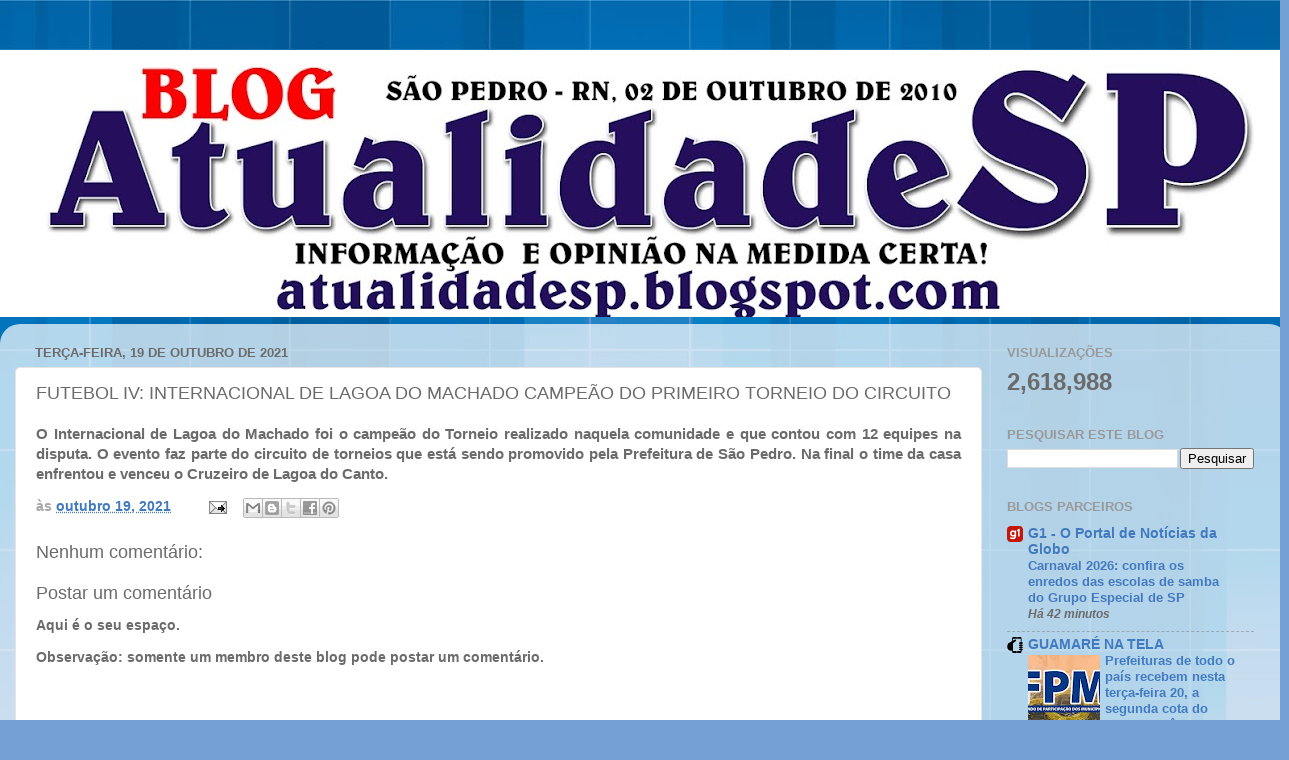

--- FILE ---
content_type: text/html; charset=UTF-8
request_url: https://atualidadesp.blogspot.com/2021/10/futebol-iv-internacional-de-lagoa-do.html
body_size: 24814
content:
<!DOCTYPE html>
<html class='v2' dir='ltr' lang='pt-BR'>
<head>
<link href='https://www.blogger.com/static/v1/widgets/335934321-css_bundle_v2.css' rel='stylesheet' type='text/css'/>
<meta content='width=1100' name='viewport'/>
<meta content='text/html; charset=UTF-8' http-equiv='Content-Type'/>
<meta content='blogger' name='generator'/>
<link href='https://atualidadesp.blogspot.com/favicon.ico' rel='icon' type='image/x-icon'/>
<link href='http://atualidadesp.blogspot.com/2021/10/futebol-iv-internacional-de-lagoa-do.html' rel='canonical'/>
<link rel="alternate" type="application/atom+xml" title="SÃO PEDRO - Atom" href="https://atualidadesp.blogspot.com/feeds/posts/default" />
<link rel="alternate" type="application/rss+xml" title="SÃO PEDRO - RSS" href="https://atualidadesp.blogspot.com/feeds/posts/default?alt=rss" />
<link rel="service.post" type="application/atom+xml" title="SÃO PEDRO - Atom" href="https://draft.blogger.com/feeds/6279926955211549628/posts/default" />

<link rel="alternate" type="application/atom+xml" title="SÃO PEDRO - Atom" href="https://atualidadesp.blogspot.com/feeds/6296304897872238704/comments/default" />
<!--Can't find substitution for tag [blog.ieCssRetrofitLinks]-->
<meta content='http://atualidadesp.blogspot.com/2021/10/futebol-iv-internacional-de-lagoa-do.html' property='og:url'/>
<meta content='FUTEBOL IV: INTERNACIONAL DE LAGOA DO MACHADO CAMPEÃO DO PRIMEIRO TORNEIO DO CIRCUITO' property='og:title'/>
<meta content='O Blog que tem como principal objetivo informar com responsabilidade e compromisso com a verdade. Organização Chiquinho Luiz.' property='og:description'/>
<title>SÃO PEDRO: FUTEBOL IV: INTERNACIONAL DE LAGOA DO MACHADO CAMPEÃO DO PRIMEIRO TORNEIO DO CIRCUITO</title>
<style id='page-skin-1' type='text/css'><!--
/*-----------------------------------------------
Blogger Template Style
Name:     Picture Window
Designer: Blogger
URL:      www.blogger.com
----------------------------------------------- */
/* Content
----------------------------------------------- */
body {
font: normal bold 15px Arial, Tahoma, Helvetica, FreeSans, sans-serif;
color: #6b6b6b;
background: #75a0d5 url(https://themes.googleusercontent.com/image?id=1_bStA4xU4a1ALNAqP7UP814bhfnsUau-0EDCQD7_XIw7aeX8-O9UfdTOTWT0FvRY_k6Q) no-repeat fixed top center /* Credit: Maliketh (http://www.istockphoto.com/portfolio/Maliketh?platform=blogger) */;
}
html body .region-inner {
min-width: 0;
max-width: 100%;
width: auto;
}
.content-outer {
font-size: 90%;
}
a:link {
text-decoration:none;
color: #427ac0;
}
a:visited {
text-decoration:none;
color: #7ba2d3;
}
a:hover {
text-decoration:underline;
color: #4fadff;
}
.content-outer {
background: transparent none repeat scroll top left;
-moz-border-radius: 0;
-webkit-border-radius: 0;
-goog-ms-border-radius: 0;
border-radius: 0;
-moz-box-shadow: 0 0 0 rgba(0, 0, 0, .15);
-webkit-box-shadow: 0 0 0 rgba(0, 0, 0, .15);
-goog-ms-box-shadow: 0 0 0 rgba(0, 0, 0, .15);
box-shadow: 0 0 0 rgba(0, 0, 0, .15);
margin: 20px auto;
}
.content-inner {
padding: 0;
}
/* Header
----------------------------------------------- */
.header-outer {
background: rgba(103,103,103,0) none repeat-x scroll top left;
_background-image: none;
color: #ffffff;
-moz-border-radius: 0;
-webkit-border-radius: 0;
-goog-ms-border-radius: 0;
border-radius: 0;
}
.Header img, .Header #header-inner {
-moz-border-radius: 0;
-webkit-border-radius: 0;
-goog-ms-border-radius: 0;
border-radius: 0;
}
.header-inner .Header .titlewrapper,
.header-inner .Header .descriptionwrapper {
padding-left: 0;
padding-right: 0;
}
.Header h1 {
font: normal normal 36px Arial, Tahoma, Helvetica, FreeSans, sans-serif;
text-shadow: 1px 1px 3px rgba(0, 0, 0, 0.3);
}
.Header h1 a {
color: #ffffff;
}
.Header .description {
font-size: 130%;
}
/* Tabs
----------------------------------------------- */
.tabs-inner {
margin: .5em 20px 0;
padding: 0;
}
.tabs-inner .section {
margin: 0;
}
.tabs-inner .widget ul {
padding: 0;
background: rgba(103,103,103,0) none repeat scroll bottom;
-moz-border-radius: 0;
-webkit-border-radius: 0;
-goog-ms-border-radius: 0;
border-radius: 0;
}
.tabs-inner .widget li {
border: none;
}
.tabs-inner .widget li a {
display: inline-block;
padding: .5em 1em;
margin-right: .25em;
color: #ffffff;
font: normal normal 15px Arial, Tahoma, Helvetica, FreeSans, sans-serif;
-moz-border-radius: 10px 10px 0 0;
-webkit-border-top-left-radius: 10px;
-webkit-border-top-right-radius: 10px;
-goog-ms-border-radius: 10px 10px 0 0;
border-radius: 10px 10px 0 0;
background: transparent url(https://resources.blogblog.com/blogblog/data/1kt/transparent/black50.png) repeat scroll top left;
border-right: 1px solid rgba(103,103,103,0);
}
.tabs-inner .widget li:first-child a {
padding-left: 1.25em;
-moz-border-radius-topleft: 10px;
-moz-border-radius-bottomleft: 0;
-webkit-border-top-left-radius: 10px;
-webkit-border-bottom-left-radius: 0;
-goog-ms-border-top-left-radius: 10px;
-goog-ms-border-bottom-left-radius: 0;
border-top-left-radius: 10px;
border-bottom-left-radius: 0;
}
.tabs-inner .widget li.selected a,
.tabs-inner .widget li a:hover {
position: relative;
z-index: 1;
background: rgba(103,103,103,0) url(https://resources.blogblog.com/blogblog/data/1kt/transparent/white80.png) repeat scroll bottom;
color: #427ac0;
-moz-box-shadow: 0 0 3px rgba(0, 0, 0, .15);
-webkit-box-shadow: 0 0 3px rgba(0, 0, 0, .15);
-goog-ms-box-shadow: 0 0 3px rgba(0, 0, 0, .15);
box-shadow: 0 0 3px rgba(0, 0, 0, .15);
}
/* Headings
----------------------------------------------- */
h2 {
font: bold normal 13px Arial, Tahoma, Helvetica, FreeSans, sans-serif;
text-transform: uppercase;
color: #999999;
margin: .5em 0;
}
/* Main
----------------------------------------------- */
.main-outer {
background: transparent url(https://resources.blogblog.com/blogblog/data/1kt/transparent/white80.png) repeat scroll top left;
-moz-border-radius: 20px 20px 0 0;
-webkit-border-top-left-radius: 20px;
-webkit-border-top-right-radius: 20px;
-webkit-border-bottom-left-radius: 0;
-webkit-border-bottom-right-radius: 0;
-goog-ms-border-radius: 20px 20px 0 0;
border-radius: 20px 20px 0 0;
-moz-box-shadow: 0 1px 3px rgba(0, 0, 0, .15);
-webkit-box-shadow: 0 1px 3px rgba(0, 0, 0, .15);
-goog-ms-box-shadow: 0 1px 3px rgba(0, 0, 0, .15);
box-shadow: 0 1px 3px rgba(0, 0, 0, .15);
}
.main-inner {
padding: 15px 20px 20px;
}
.main-inner .column-center-inner {
padding: 0 0;
}
.main-inner .column-left-inner {
padding-left: 0;
}
.main-inner .column-right-inner {
padding-right: 0;
}
/* Posts
----------------------------------------------- */
h3.post-title {
margin: 0;
font: normal normal 18px Arial, Tahoma, Helvetica, FreeSans, sans-serif;
}
.comments h4 {
margin: 1em 0 0;
font: normal normal 18px Arial, Tahoma, Helvetica, FreeSans, sans-serif;
}
.date-header span {
color: #6b6b6b;
}
.post-outer {
background-color: #ffffff;
border: solid 1px #e4e4e4;
-moz-border-radius: 5px;
-webkit-border-radius: 5px;
border-radius: 5px;
-goog-ms-border-radius: 5px;
padding: 15px 20px;
margin: 0 -20px 20px;
}
.post-body {
line-height: 1.4;
font-size: 110%;
position: relative;
}
.post-header {
margin: 0 0 1.5em;
color: #a7a7a7;
line-height: 1.6;
}
.post-footer {
margin: .5em 0 0;
color: #a7a7a7;
line-height: 1.6;
}
#blog-pager {
font-size: 140%
}
#comments .comment-author {
padding-top: 1.5em;
border-top: dashed 1px #ccc;
border-top: dashed 1px rgba(128, 128, 128, .5);
background-position: 0 1.5em;
}
#comments .comment-author:first-child {
padding-top: 0;
border-top: none;
}
.avatar-image-container {
margin: .2em 0 0;
}
/* Comments
----------------------------------------------- */
.comments .comments-content .icon.blog-author {
background-repeat: no-repeat;
background-image: url([data-uri]);
}
.comments .comments-content .loadmore a {
border-top: 1px solid #4fadff;
border-bottom: 1px solid #4fadff;
}
.comments .continue {
border-top: 2px solid #4fadff;
}
/* Widgets
----------------------------------------------- */
.widget ul, .widget #ArchiveList ul.flat {
padding: 0;
list-style: none;
}
.widget ul li, .widget #ArchiveList ul.flat li {
border-top: dashed 1px #ccc;
border-top: dashed 1px rgba(128, 128, 128, .5);
}
.widget ul li:first-child, .widget #ArchiveList ul.flat li:first-child {
border-top: none;
}
.widget .post-body ul {
list-style: disc;
}
.widget .post-body ul li {
border: none;
}
/* Footer
----------------------------------------------- */
.footer-outer {
color:#d4d4d4;
background: transparent url(https://resources.blogblog.com/blogblog/data/1kt/transparent/black50.png) repeat scroll top left;
-moz-border-radius: 0 0 20px 20px;
-webkit-border-top-left-radius: 0;
-webkit-border-top-right-radius: 0;
-webkit-border-bottom-left-radius: 20px;
-webkit-border-bottom-right-radius: 20px;
-goog-ms-border-radius: 0 0 20px 20px;
border-radius: 0 0 20px 20px;
-moz-box-shadow: 0 1px 3px rgba(0, 0, 0, .15);
-webkit-box-shadow: 0 1px 3px rgba(0, 0, 0, .15);
-goog-ms-box-shadow: 0 1px 3px rgba(0, 0, 0, .15);
box-shadow: 0 1px 3px rgba(0, 0, 0, .15);
}
.footer-inner {
padding: 10px 20px 20px;
}
.footer-outer a {
color: #a8d0f1;
}
.footer-outer a:visited {
color: #8ab0f0;
}
.footer-outer a:hover {
color: #4fadff;
}
.footer-outer .widget h2 {
color: #b6b6b6;
}
/* Mobile
----------------------------------------------- */
html body.mobile {
height: auto;
}
html body.mobile {
min-height: 480px;
background-size: 100% auto;
}
.mobile .body-fauxcolumn-outer {
background: transparent none repeat scroll top left;
}
html .mobile .mobile-date-outer, html .mobile .blog-pager {
border-bottom: none;
background: transparent url(https://resources.blogblog.com/blogblog/data/1kt/transparent/white80.png) repeat scroll top left;
margin-bottom: 10px;
}
.mobile .date-outer {
background: transparent url(https://resources.blogblog.com/blogblog/data/1kt/transparent/white80.png) repeat scroll top left;
}
.mobile .header-outer, .mobile .main-outer,
.mobile .post-outer, .mobile .footer-outer {
-moz-border-radius: 0;
-webkit-border-radius: 0;
-goog-ms-border-radius: 0;
border-radius: 0;
}
.mobile .content-outer,
.mobile .main-outer,
.mobile .post-outer {
background: inherit;
border: none;
}
.mobile .content-outer {
font-size: 100%;
}
.mobile-link-button {
background-color: #427ac0;
}
.mobile-link-button a:link, .mobile-link-button a:visited {
color: #ffffff;
}
.mobile-index-contents {
color: #6b6b6b;
}
.mobile .tabs-inner .PageList .widget-content {
background: rgba(103,103,103,0) url(https://resources.blogblog.com/blogblog/data/1kt/transparent/white80.png) repeat scroll bottom;
color: #427ac0;
}
.mobile .tabs-inner .PageList .widget-content .pagelist-arrow {
border-left: 1px solid rgba(103,103,103,0);
}

--></style>
<style id='template-skin-1' type='text/css'><!--
body {
min-width: 1289px;
}
.content-outer, .content-fauxcolumn-outer, .region-inner {
min-width: 1289px;
max-width: 1289px;
_width: 1289px;
}
.main-inner .columns {
padding-left: 0;
padding-right: 292px;
}
.main-inner .fauxcolumn-center-outer {
left: 0;
right: 292px;
/* IE6 does not respect left and right together */
_width: expression(this.parentNode.offsetWidth -
parseInt("0") -
parseInt("292px") + 'px');
}
.main-inner .fauxcolumn-left-outer {
width: 0;
}
.main-inner .fauxcolumn-right-outer {
width: 292px;
}
.main-inner .column-left-outer {
width: 0;
right: 100%;
margin-left: -0;
}
.main-inner .column-right-outer {
width: 292px;
margin-right: -292px;
}
#layout {
min-width: 0;
}
#layout .content-outer {
min-width: 0;
width: 800px;
}
#layout .region-inner {
min-width: 0;
width: auto;
}
body#layout div.add_widget {
padding: 8px;
}
body#layout div.add_widget a {
margin-left: 32px;
}
--></style>
<style>
    body {background-image:url(https\:\/\/themes.googleusercontent.com\/image?id=1_bStA4xU4a1ALNAqP7UP814bhfnsUau-0EDCQD7_XIw7aeX8-O9UfdTOTWT0FvRY_k6Q);}
    
@media (max-width: 200px) { body {background-image:url(https\:\/\/themes.googleusercontent.com\/image?id=1_bStA4xU4a1ALNAqP7UP814bhfnsUau-0EDCQD7_XIw7aeX8-O9UfdTOTWT0FvRY_k6Q&options=w200);}}
@media (max-width: 400px) and (min-width: 201px) { body {background-image:url(https\:\/\/themes.googleusercontent.com\/image?id=1_bStA4xU4a1ALNAqP7UP814bhfnsUau-0EDCQD7_XIw7aeX8-O9UfdTOTWT0FvRY_k6Q&options=w400);}}
@media (max-width: 800px) and (min-width: 401px) { body {background-image:url(https\:\/\/themes.googleusercontent.com\/image?id=1_bStA4xU4a1ALNAqP7UP814bhfnsUau-0EDCQD7_XIw7aeX8-O9UfdTOTWT0FvRY_k6Q&options=w800);}}
@media (max-width: 1200px) and (min-width: 801px) { body {background-image:url(https\:\/\/themes.googleusercontent.com\/image?id=1_bStA4xU4a1ALNAqP7UP814bhfnsUau-0EDCQD7_XIw7aeX8-O9UfdTOTWT0FvRY_k6Q&options=w1200);}}
/* Last tag covers anything over one higher than the previous max-size cap. */
@media (min-width: 1201px) { body {background-image:url(https\:\/\/themes.googleusercontent.com\/image?id=1_bStA4xU4a1ALNAqP7UP814bhfnsUau-0EDCQD7_XIw7aeX8-O9UfdTOTWT0FvRY_k6Q&options=w1600);}}
  </style>
<link href='https://draft.blogger.com/dyn-css/authorization.css?targetBlogID=6279926955211549628&amp;zx=965925e3-656a-4d77-a84e-fca8b9e946e2' media='none' onload='if(media!=&#39;all&#39;)media=&#39;all&#39;' rel='stylesheet'/><noscript><link href='https://draft.blogger.com/dyn-css/authorization.css?targetBlogID=6279926955211549628&amp;zx=965925e3-656a-4d77-a84e-fca8b9e946e2' rel='stylesheet'/></noscript>
<meta name='google-adsense-platform-account' content='ca-host-pub-1556223355139109'/>
<meta name='google-adsense-platform-domain' content='blogspot.com'/>

<!-- data-ad-client=ca-pub-0091067919727440 -->

</head>
<body class='loading variant-open'>
<div class='navbar no-items section' id='navbar' name='Navbar'>
</div>
<div class='body-fauxcolumns'>
<div class='fauxcolumn-outer body-fauxcolumn-outer'>
<div class='cap-top'>
<div class='cap-left'></div>
<div class='cap-right'></div>
</div>
<div class='fauxborder-left'>
<div class='fauxborder-right'></div>
<div class='fauxcolumn-inner'>
</div>
</div>
<div class='cap-bottom'>
<div class='cap-left'></div>
<div class='cap-right'></div>
</div>
</div>
</div>
<div class='content'>
<div class='content-fauxcolumns'>
<div class='fauxcolumn-outer content-fauxcolumn-outer'>
<div class='cap-top'>
<div class='cap-left'></div>
<div class='cap-right'></div>
</div>
<div class='fauxborder-left'>
<div class='fauxborder-right'></div>
<div class='fauxcolumn-inner'>
</div>
</div>
<div class='cap-bottom'>
<div class='cap-left'></div>
<div class='cap-right'></div>
</div>
</div>
</div>
<div class='content-outer'>
<div class='content-cap-top cap-top'>
<div class='cap-left'></div>
<div class='cap-right'></div>
</div>
<div class='fauxborder-left content-fauxborder-left'>
<div class='fauxborder-right content-fauxborder-right'></div>
<div class='content-inner'>
<header>
<div class='header-outer'>
<div class='header-cap-top cap-top'>
<div class='cap-left'></div>
<div class='cap-right'></div>
</div>
<div class='fauxborder-left header-fauxborder-left'>
<div class='fauxborder-right header-fauxborder-right'></div>
<div class='region-inner header-inner'>
<div class='header section' id='header' name='Cabeçalho'><div class='widget Header' data-version='1' id='Header1'>
<div id='header-inner'>
<a href='https://atualidadesp.blogspot.com/' style='display: block'>
<img alt='SÃO PEDRO' height='267px; ' id='Header1_headerimg' src='https://blogger.googleusercontent.com/img/a/AVvXsEgLHS3zRo_e8B9XsFMVpVT03elrMqL0WSRd2_Sog3s8VaBCYoBq8c2BR2N7CaQnHQuR6L6u1pGbyuICPB4QseXoj2ZnYISNsXUJayxXB1uXUo4bSLb8FeLLGTMxIFARE-hlVyvh0s__vjflNmM3KdawFUH6beBiP12UTuU9uZla-lL6QLqSiC7v9mWFeU8=s1289' style='display: block' width='1289px; '/>
</a>
</div>
</div></div>
</div>
</div>
<div class='header-cap-bottom cap-bottom'>
<div class='cap-left'></div>
<div class='cap-right'></div>
</div>
</div>
</header>
<div class='tabs-outer'>
<div class='tabs-cap-top cap-top'>
<div class='cap-left'></div>
<div class='cap-right'></div>
</div>
<div class='fauxborder-left tabs-fauxborder-left'>
<div class='fauxborder-right tabs-fauxborder-right'></div>
<div class='region-inner tabs-inner'>
<div class='tabs no-items section' id='crosscol' name='Entre colunas'></div>
<div class='tabs no-items section' id='crosscol-overflow' name='Cross-Column 2'></div>
</div>
</div>
<div class='tabs-cap-bottom cap-bottom'>
<div class='cap-left'></div>
<div class='cap-right'></div>
</div>
</div>
<div class='main-outer'>
<div class='main-cap-top cap-top'>
<div class='cap-left'></div>
<div class='cap-right'></div>
</div>
<div class='fauxborder-left main-fauxborder-left'>
<div class='fauxborder-right main-fauxborder-right'></div>
<div class='region-inner main-inner'>
<div class='columns fauxcolumns'>
<div class='fauxcolumn-outer fauxcolumn-center-outer'>
<div class='cap-top'>
<div class='cap-left'></div>
<div class='cap-right'></div>
</div>
<div class='fauxborder-left'>
<div class='fauxborder-right'></div>
<div class='fauxcolumn-inner'>
</div>
</div>
<div class='cap-bottom'>
<div class='cap-left'></div>
<div class='cap-right'></div>
</div>
</div>
<div class='fauxcolumn-outer fauxcolumn-left-outer'>
<div class='cap-top'>
<div class='cap-left'></div>
<div class='cap-right'></div>
</div>
<div class='fauxborder-left'>
<div class='fauxborder-right'></div>
<div class='fauxcolumn-inner'>
</div>
</div>
<div class='cap-bottom'>
<div class='cap-left'></div>
<div class='cap-right'></div>
</div>
</div>
<div class='fauxcolumn-outer fauxcolumn-right-outer'>
<div class='cap-top'>
<div class='cap-left'></div>
<div class='cap-right'></div>
</div>
<div class='fauxborder-left'>
<div class='fauxborder-right'></div>
<div class='fauxcolumn-inner'>
</div>
</div>
<div class='cap-bottom'>
<div class='cap-left'></div>
<div class='cap-right'></div>
</div>
</div>
<!-- corrects IE6 width calculation -->
<div class='columns-inner'>
<div class='column-center-outer'>
<div class='column-center-inner'>
<div class='main section' id='main' name='Principal'><div class='widget Blog' data-version='1' id='Blog1'>
<div class='blog-posts hfeed'>

          <div class="date-outer">
        
<h2 class='date-header'><span>terça-feira, 19 de outubro de 2021</span></h2>

          <div class="date-posts">
        
<div class='post-outer'>
<div class='post hentry uncustomized-post-template' itemprop='blogPost' itemscope='itemscope' itemtype='http://schema.org/BlogPosting'>
<meta content='6279926955211549628' itemprop='blogId'/>
<meta content='6296304897872238704' itemprop='postId'/>
<a name='6296304897872238704'></a>
<h3 class='post-title entry-title' itemprop='name'>
FUTEBOL IV: INTERNACIONAL DE LAGOA DO MACHADO CAMPEÃO DO PRIMEIRO TORNEIO DO CIRCUITO
</h3>
<div class='post-header'>
<div class='post-header-line-1'></div>
</div>
<div class='post-body entry-content' id='post-body-6296304897872238704' itemprop='description articleBody'>
<p class="MsoNormal" style="margin-bottom: 0cm; text-align: justify;">O Internacional
de Lagoa do Machado foi o campeão do Torneio realizado naquela comunidade e que
contou com 12 equipes na disputa. O evento faz parte do circuito de torneios
que está sendo promovido pela Prefeitura de São Pedro. Na final o time da casa
enfrentou e venceu o Cruzeiro de Lagoa do Canto.<span style="text-align: left;">&nbsp;</span></p>
<div style='clear: both;'></div>
</div>
<div class='post-footer'>
<div class='post-footer-line post-footer-line-1'>
<span class='post-author vcard'>
</span>
<span class='post-timestamp'>
às
<meta content='http://atualidadesp.blogspot.com/2021/10/futebol-iv-internacional-de-lagoa-do.html' itemprop='url'/>
<a class='timestamp-link' href='https://atualidadesp.blogspot.com/2021/10/futebol-iv-internacional-de-lagoa-do.html' rel='bookmark' title='permanent link'><abbr class='published' itemprop='datePublished' title='2021-10-19T08:42:00-03:00'>outubro 19, 2021</abbr></a>
</span>
<span class='post-comment-link'>
</span>
<span class='post-icons'>
<span class='item-action'>
<a href='https://draft.blogger.com/email-post/6279926955211549628/6296304897872238704' title='Enviar esta postagem'>
<img alt='' class='icon-action' height='13' src='https://resources.blogblog.com/img/icon18_email.gif' width='18'/>
</a>
</span>
<span class='item-control blog-admin pid-1659246142'>
<a href='https://draft.blogger.com/post-edit.g?blogID=6279926955211549628&postID=6296304897872238704&from=pencil' title='Editar post'>
<img alt='' class='icon-action' height='18' src='https://resources.blogblog.com/img/icon18_edit_allbkg.gif' width='18'/>
</a>
</span>
</span>
<div class='post-share-buttons goog-inline-block'>
<a class='goog-inline-block share-button sb-email' href='https://draft.blogger.com/share-post.g?blogID=6279926955211549628&postID=6296304897872238704&target=email' target='_blank' title='Enviar por e-mail'><span class='share-button-link-text'>Enviar por e-mail</span></a><a class='goog-inline-block share-button sb-blog' href='https://draft.blogger.com/share-post.g?blogID=6279926955211549628&postID=6296304897872238704&target=blog' onclick='window.open(this.href, "_blank", "height=270,width=475"); return false;' target='_blank' title='Postar no blog!'><span class='share-button-link-text'>Postar no blog!</span></a><a class='goog-inline-block share-button sb-twitter' href='https://draft.blogger.com/share-post.g?blogID=6279926955211549628&postID=6296304897872238704&target=twitter' target='_blank' title='Compartilhar no X'><span class='share-button-link-text'>Compartilhar no X</span></a><a class='goog-inline-block share-button sb-facebook' href='https://draft.blogger.com/share-post.g?blogID=6279926955211549628&postID=6296304897872238704&target=facebook' onclick='window.open(this.href, "_blank", "height=430,width=640"); return false;' target='_blank' title='Compartilhar no Facebook'><span class='share-button-link-text'>Compartilhar no Facebook</span></a><a class='goog-inline-block share-button sb-pinterest' href='https://draft.blogger.com/share-post.g?blogID=6279926955211549628&postID=6296304897872238704&target=pinterest' target='_blank' title='Compartilhar com o Pinterest'><span class='share-button-link-text'>Compartilhar com o Pinterest</span></a>
</div>
</div>
<div class='post-footer-line post-footer-line-2'>
<span class='post-labels'>
</span>
</div>
<div class='post-footer-line post-footer-line-3'>
<span class='post-location'>
</span>
</div>
</div>
</div>
<div class='comments' id='comments'>
<a name='comments'></a>
<h4>Nenhum comentário:</h4>
<div id='Blog1_comments-block-wrapper'>
<dl class='avatar-comment-indent' id='comments-block'>
</dl>
</div>
<p class='comment-footer'>
<div class='comment-form'>
<a name='comment-form'></a>
<h4 id='comment-post-message'>Postar um comentário</h4>
<p>Aqui é o seu espaço.</p>
<p>Observação: somente um membro deste blog pode postar um comentário.</p>
<a href='https://draft.blogger.com/comment/frame/6279926955211549628?po=6296304897872238704&hl=pt-BR&saa=85391&origin=https://atualidadesp.blogspot.com' id='comment-editor-src'></a>
<iframe allowtransparency='true' class='blogger-iframe-colorize blogger-comment-from-post' frameborder='0' height='410px' id='comment-editor' name='comment-editor' src='' width='100%'></iframe>
<script src='https://www.blogger.com/static/v1/jsbin/2830521187-comment_from_post_iframe.js' type='text/javascript'></script>
<script type='text/javascript'>
      BLOG_CMT_createIframe('https://draft.blogger.com/rpc_relay.html');
    </script>
</div>
</p>
</div>
</div>
<div class='inline-ad'>
<!--Can't find substitution for tag [adCode]-->
</div>

        </div></div>
      
</div>
<div class='blog-pager' id='blog-pager'>
<span id='blog-pager-newer-link'>
<a class='blog-pager-newer-link' href='https://atualidadesp.blogspot.com/2021/10/futebol-v-abc-e-america-iniciam-disputa.html' id='Blog1_blog-pager-newer-link' title='Postagem mais recente'>Postagem mais recente</a>
</span>
<span id='blog-pager-older-link'>
<a class='blog-pager-older-link' href='https://atualidadesp.blogspot.com/2021/10/futebol-iii-nordeste-classifica-3-para.html' id='Blog1_blog-pager-older-link' title='Postagem mais antiga'>Postagem mais antiga</a>
</span>
<a class='home-link' href='https://atualidadesp.blogspot.com/'>Página inicial</a>
</div>
<div class='clear'></div>
<div class='post-feeds'>
<div class='feed-links'>
Assinar:
<a class='feed-link' href='https://atualidadesp.blogspot.com/feeds/6296304897872238704/comments/default' target='_blank' type='application/atom+xml'>Postar comentários (Atom)</a>
</div>
</div>
</div></div>
</div>
</div>
<div class='column-left-outer'>
<div class='column-left-inner'>
<aside>
</aside>
</div>
</div>
<div class='column-right-outer'>
<div class='column-right-inner'>
<aside>
<div class='sidebar section' id='sidebar-right-1'><div class='widget Stats' data-version='1' id='Stats1'>
<h2>VISUALIZAÇÕES</h2>
<div class='widget-content'>
<div id='Stats1_content' style='display: none;'>
<span class='counter-wrapper text-counter-wrapper' id='Stats1_totalCount'>
</span>
<div class='clear'></div>
</div>
</div>
</div><div class='widget BlogSearch' data-version='1' id='BlogSearch1'>
<h2 class='title'>Pesquisar este blog</h2>
<div class='widget-content'>
<div id='BlogSearch1_form'>
<form action='https://atualidadesp.blogspot.com/search' class='gsc-search-box' target='_top'>
<table cellpadding='0' cellspacing='0' class='gsc-search-box'>
<tbody>
<tr>
<td class='gsc-input'>
<input autocomplete='off' class='gsc-input' name='q' size='10' title='search' type='text' value=''/>
</td>
<td class='gsc-search-button'>
<input class='gsc-search-button' title='search' type='submit' value='Pesquisar'/>
</td>
</tr>
</tbody>
</table>
</form>
</div>
</div>
<div class='clear'></div>
</div><div class='widget BlogList' data-version='1' id='BlogList1'>
<h2 class='title'>BLOGS PARCEIROS</h2>
<div class='widget-content'>
<div class='blog-list-container' id='BlogList1_container'>
<ul id='BlogList1_blogs'>
<li style='display: block;'>
<div class='blog-icon'>
<img data-lateloadsrc='https://lh3.googleusercontent.com/blogger_img_proxy/AEn0k_t38DsqlplveXVekA0YaVhSixbpKHxRP6QY6tAGxCp3oOspTdZ9nnTwx3mrZ6TWiKuc4dK951M7CE-4t2KW2IQKDK1Y=s16-w16-h16' height='16' width='16'/>
</div>
<div class='blog-content'>
<div class='blog-title'>
<a href='https://g1.globo.com/' target='_blank'>
G1 - O Portal de Notícias da Globo</a>
</div>
<div class='item-content'>
<span class='item-title'>
<a href='https://g1.globo.com/sp/sao-paulo/carnaval/2026/noticia/2026/01/19/carnaval-2026-confira-os-enredos-das-escolas-de-samba-do-grupo-especial-de-sp.ghtml' target='_blank'>
Carnaval 2026: confira os enredos das escolas de samba do Grupo Especial de 
SP
</a>
</span>
<div class='item-time'>
Há  42 minutos
</div>
</div>
</div>
<div style='clear: both;'></div>
</li>
<li style='display: block;'>
<div class='blog-icon'>
<img data-lateloadsrc='https://lh3.googleusercontent.com/blogger_img_proxy/AEn0k_uQOHOnm8a3baP76T_b5mHHKSfPrQfhsuNryxowOsKFWPYeC91io8sBlMiJ2-8SlTS5ZZebG2M0TvRNPA7vu8qakETDkwyPHxe7eTBjuoahUA=s16-w16-h16' height='16' width='16'/>
</div>
<div class='blog-content'>
<div class='blog-title'>
<a href='https://guamarenatela.blogspot.com/' target='_blank'>
GUAMARÉ NA TELA</a>
</div>
<div class='item-content'>
<div class='item-thumbnail'>
<a href='https://guamarenatela.blogspot.com/' target='_blank'>
<img alt='' border='0' height='72' src='https://blogger.googleusercontent.com/img/b/R29vZ2xl/AVvXsEh6VQa462LkEcAmUFwW_tcoDpTfpUX_djK7pAK5JK8m-KwI5b0I8zE-qjif_6Pmg4cZkpx9Dze-pOwDmm_2jfifjggXF_NwSC2KkCqPjHsy-pVXNJaTl7Ex9qiDN8mn11qMGO-wfmEMHpFMrDmLT0-zpgsO_d4bDTb-Bhn14lM9dAQ3VeJS6szIOZzHi8Y/s72-w640-h351-c/transferir%20(1).jpg' width='72'/>
</a>
</div>
<span class='item-title'>
<a href='https://guamarenatela.blogspot.com/2026/01/prefeituras-de-todo-o-pais-recebem.html' target='_blank'>
Prefeituras de todo o país recebem nesta terça-feira 20, a segunda cota do 
FPM do mês de janeiro
</a>
</span>
<div class='item-time'>
Há uma hora
</div>
</div>
</div>
<div style='clear: both;'></div>
</li>
<li style='display: block;'>
<div class='blog-icon'>
<img data-lateloadsrc='https://lh3.googleusercontent.com/blogger_img_proxy/AEn0k_t_iTwCVKnZdMKSoxOaNMNGHM9Rhc0-LzkEltjepubMQhBVZdctYrR5_7MOEAXCzLeuN792sd2V718ZCTKL52lxCHnJqjLqHSJD29sI2B2m=s16-w16-h16' height='16' width='16'/>
</div>
<div class='blog-content'>
<div class='blog-title'>
<a href='https://jsblogueiro.blogspot.com/' target='_blank'>
JSBLOGUEIRO</a>
</div>
<div class='item-content'>
<div class='item-thumbnail'>
<a href='https://jsblogueiro.blogspot.com/' target='_blank'>
<img alt='' border='0' height='72' src='https://lh3.googleusercontent.com/-dLXqZhRmNRY/aW7Jxijmi-I/AAAAAAAEDlY/fq6rDFjJMlY-w_zi_F3t7vlkJbLIzyBNwCNcBGAsYHQ/s72-c/1004241002.png' width='72'/>
</a>
</div>
<span class='item-title'>
<a href='https://jsblogueiro.blogspot.com/2026/01/blog-js-news-veja-as-imagens-de-como.html' target='_blank'>
Blog JS News | Veja as imagens de como estão os dois açudes da cidade de 
Campo Redondo-RN, açude Cugi e açude Mãe D'água
</a>
</span>
<div class='item-time'>
Há 2 horas
</div>
</div>
</div>
<div style='clear: both;'></div>
</li>
<li style='display: block;'>
<div class='blog-icon'>
<img data-lateloadsrc='https://lh3.googleusercontent.com/blogger_img_proxy/AEn0k_tCWAzQHV4FpFNcbiKF_eK0HkjMBRQXHwK9SRipWgdJiMRo1yOTbUH1KFOOT3epQrd17ku5lD28l3ti-NrKgJYqgTAaJTW190-dBJD8xV0=s16-w16-h16' height='16' width='16'/>
</div>
<div class='blog-content'>
<div class='blog-title'>
<a href='http://datatrindade.blogspot.com/' target='_blank'>
BLOG DO TRINDADE</a>
</div>
<div class='item-content'>
<div class='item-thumbnail'>
<a href='http://datatrindade.blogspot.com/' target='_blank'>
<img alt='' border='0' height='72' src='https://blogger.googleusercontent.com/img/b/R29vZ2xl/AVvXsEguVbW8x1ks32sWQVd6G2thrn8IkDn1FKGERCD7ymSKtvpZsT6T2CyU6hghx_YrbXIPzTuG03KMQNOzuB-TiR8S0nyPkbt7OxNxL0XXSIa9lrYaTxlFwMJHTH7Og_y1k0GghI4xYRskKYwMiKAzRoIFc__9-Z3X-KJ3TOvxAW1SCbkfZehujBNjjWGyfodV/s72-c/M%C3%A9dicos%20logevos.PNG' width='72'/>
</a>
</div>
<span class='item-title'>
<a href='http://datatrindade.blogspot.com/2026/01/campeonato-potiguar-curiosidade_19.html' target='_blank'>
Campeonato Potiguar; Curiosidade Histórica da Medicina
</a>
</span>
<div class='item-time'>
Há 2 horas
</div>
</div>
</div>
<div style='clear: both;'></div>
</li>
<li style='display: block;'>
<div class='blog-icon'>
<img data-lateloadsrc='https://lh3.googleusercontent.com/blogger_img_proxy/AEn0k_uzbHKfGfnsGOJxGAx9MYrCDvK9TuFsn685A9f0G6bOGtGPrt_WE1FU2qkY3q69OcGU88UTocGAL0rOvsUKat5tC7FCIA=s16-w16-h16' height='16' width='16'/>
</div>
<div class='blog-content'>
<div class='blog-title'>
<a href='http://www.cnovos.com/' target='_blank'>
BLOG DE CURRAIS NOVOS</a>
</div>
<div class='item-content'>
<span class='item-title'>
<a href='http://www.cnovos.com/2026/01/oposicao-do-senado-atinge-assinaturas.html' target='_blank'>
Oposição do Senado atinge assinaturas suficientes para instalar CPI do 
Master
</a>
</span>
<div class='item-time'>
Há 3 horas
</div>
</div>
</div>
<div style='clear: both;'></div>
</li>
<li style='display: block;'>
<div class='blog-icon'>
<img data-lateloadsrc='https://lh3.googleusercontent.com/blogger_img_proxy/AEn0k_uvA6OZ2SZIPn5PHJRNLsWUNKYw120JgI3lj6ua2TexX8J2EdcRn6CytxFsRzHlHLQaCDh7s203MYWg3GIbCq3993e_dg1gr9FziNOI5U8=s16-w16-h16' height='16' width='16'/>
</div>
<div class='blog-content'>
<div class='blog-title'>
<a href='https://www.cearamirimlivre.com/' target='_blank'>
BLOG CEARÁ-MIRIM LIVRE</a>
</div>
<div class='item-content'>
<div class='item-thumbnail'>
<a href='https://www.cearamirimlivre.com/' target='_blank'>
<img alt='' border='0' height='72' src='https://blogger.googleusercontent.com/img/b/R29vZ2xl/AVvXsEhyx-G-EQUIZoTqeA1lGWzZm9bffFO4qVH03ITcgM-AeIpJuZv073eHa84uM_oU85XjtUeNopLmImrOxb6LX7y9-uQUDebGa7USkQKM2maMYhDp1oiJ68hQezHIj6jDjBMlA3NlEz51gRn6efbOO0CdPrcCWpBxySZmwYUlf1dlzm05i468CS2wrflXUOrW/s72-w400-h369-c-rw/WhatsApp%20Image%202023-07-04%20at%2015.44.31.jpeg' width='72'/>
</a>
</div>
<span class='item-title'>
<a href='https://www.cearamirimlivre.com/2026/01/ceara-mirim-depositos-de-ovos-sao-pedro_94.html' target='_blank'>
CEARÁ-MIRIM: DEPÓSITOS DE OVOS SÃO PEDRO - NO VAREJO OU NO ATACADO O PREÇO 
É BOM
</a>
</span>
<div class='item-time'>
Há 4 horas
</div>
</div>
</div>
<div style='clear: both;'></div>
</li>
<li style='display: block;'>
<div class='blog-icon'>
<img data-lateloadsrc='https://lh3.googleusercontent.com/blogger_img_proxy/AEn0k_vpM30HH7Kdwx1GwC0bHdn6xE5ppuJX_3WB02_1T-AcfR9CRLHbggUCiBh9DOAjyKYFfG0t-9DwJbhQtRuFnatXeTyGoUs=s16-w16-h16' height='16' width='16'/>
</div>
<div class='blog-content'>
<div class='blog-title'>
<a href='https://portaldorn.com' target='_blank'>
PORTAL DO RN</a>
</div>
<div class='item-content'>
<span class='item-title'>
<a href='https://portaldorn.com/vice-walter-alves-anuncia-que-nao-assumira-governo-do-rn/' target='_blank'>
Vice Walter Alves anuncia que não assumirá governo do RN
</a>
</span>
<div class='item-time'>
Há 5 horas
</div>
</div>
</div>
<div style='clear: both;'></div>
</li>
<li style='display: block;'>
<div class='blog-icon'>
<img data-lateloadsrc='https://lh3.googleusercontent.com/blogger_img_proxy/AEn0k_ubctZAAFYrVeLzJ2C1cecWBvUePxH7S_gHB_6XeRW-onUuXfsHzehSmLyefW8HGfB1nmjUXcVbFgrNFRKovrq41QWLng=s16-w16-h16' height='16' width='16'/>
</div>
<div class='blog-content'>
<div class='blog-title'>
<a href='https://agorarn.com.br' target='_blank'>
AGORA RN</a>
</div>
<div class='item-content'>
<span class='item-title'>
<a href='https://agorarn.com.br/ultimas/df-policia-prende-tecnicos-de-enfermagem-suspeitos-de-matar-pacientes/' target='_blank'>
DF: Polícia prende técnicos de enfermagem suspeitos de matar pacientes
</a>
</span>
<div class='item-time'>
Há 6 horas
</div>
</div>
</div>
<div style='clear: both;'></div>
</li>
<li style='display: block;'>
<div class='blog-icon'>
<img data-lateloadsrc='https://lh3.googleusercontent.com/blogger_img_proxy/AEn0k_v-hEHShG3PV4qEzxlRu1kjzaQcpZcbtDkICQczOILoe4FLattVMflZcPXCn2zQKzHvyGFvgT1thD1R_BDo7jCM1B2DnWvfNmMe5lF8ZHKVP-fE6sQb8lXTTD0_xtCK=s16-w16-h16' height='16' width='16'/>
</div>
<div class='blog-content'>
<div class='blog-title'>
<a href='http://wwwdistintivosfutebolrncombr.blogspot.com/' target='_blank'>
DISTINTIVOS DE FUTEBOL RN</a>
</div>
<div class='item-content'>
<div class='item-thumbnail'>
<a href='http://wwwdistintivosfutebolrncombr.blogspot.com/' target='_blank'>
<img alt='' border='0' height='72' src='https://blogger.googleusercontent.com/img/b/R29vZ2xl/AVvXsEh_fFKNc_IRPkrnppksj_ZYKUZf9zIAYhqzCHcaTmnGX1pudu2dqxs0nxqlf1L7CD2m5uV1UiQLF6zR7pEd4tfok5XKQ2C20IaD1q0ARo6gDLQrQ6_VOgVOjoIaStjUTG_HbgV-uRJAvOkdtb9PgJ442k6qUvShUpgr7KuYr_JbgQs5RB8WVY7_PsdwgTgu/s72-c/Club%20Atl%C3%A9tico%20Vingt%20Rosado.png' width='72'/>
</a>
</div>
<span class='item-title'>
<a href='http://wwwdistintivosfutebolrncombr.blogspot.com/2026/01/atletico-vingt-rosado-de-mossoro-rn.html' target='_blank'>
Atlético Vingt Rosado de Mossoró-RN
</a>
</span>
<div class='item-time'>
Há 6 horas
</div>
</div>
</div>
<div style='clear: both;'></div>
</li>
<li style='display: block;'>
<div class='blog-icon'>
<img data-lateloadsrc='https://lh3.googleusercontent.com/blogger_img_proxy/AEn0k_vP3FJUD1zDO8mTa73XB4X5Mxv8rD_GtKB4ZJMZFIc37FF2UsM9W6aarqdhYhm_bjqFqQ10SGyv9rNHVZoqG7Jqfy1LIl7fchQO=s16-w16-h16' height='16' width='16'/>
</div>
<div class='blog-content'>
<div class='blog-title'>
<a href='https://www.blogdobg.com.br' target='_blank'>
BLOG DO BG</a>
</div>
<div class='item-content'>
<span class='item-title'>
<a href='https://www.blogdobg.com.br/bolsonaro-quer-visita-de-tarcisio-na-papudinha-stf-decide-se-libera-encontro/' target='_blank'>
Bolsonaro quer visita de Tarcísio na Papudinha: STF decide se libera 
encontro
</a>
</span>
<div class='item-time'>
Há 6 horas
</div>
</div>
</div>
<div style='clear: both;'></div>
</li>
<li style='display: none;'>
<div class='blog-icon'>
<img data-lateloadsrc='https://lh3.googleusercontent.com/blogger_img_proxy/AEn0k_ugXMNLJkaWO4uCcmMKRQ6mJSmAFs1nrzamnZ6WM64qsZhJ8RQI4rlsEbajEooaBxOHhfZiSmr-vJxBXmg1sMypznqQGvsLoJ2QLg=s16-w16-h16' height='16' width='16'/>
</div>
<div class='blog-content'>
<div class='blog-title'>
<a href='https://www12.senado.leg.br/noticias' target='_blank'>
SENADO FEDERAL</a>
</div>
<div class='item-content'>
<span class='item-title'>
<a href='https://www12.senado.leg.br/noticias/materias/2026/01/19/propostas-na-csp-miram-furtos-de-celulares-seguidos-de-fraudes' target='_blank'>
Propostas na CSP miram furtos de celulares seguidos de fraudes
</a>
</span>
<div class='item-time'>
Há 7 horas
</div>
</div>
</div>
<div style='clear: both;'></div>
</li>
<li style='display: none;'>
<div class='blog-icon'>
<img data-lateloadsrc='https://lh3.googleusercontent.com/blogger_img_proxy/AEn0k_vM1YCWWd2i8UUdKPhA944pw6pVUnc482IgZPFZs6tX352FXe5xI4pOQZZG-uX3QJrl8Zfy5yWvO-xOXpxLmPCYMV8A9g6jIKaEcc0=s16-w16-h16' height='16' width='16'/>
</div>
<div class='blog-content'>
<div class='blog-title'>
<a href='http://www.ediponatan.com.br/index.php' target='_blank'>
BLOG EDIPO NATAN</a>
</div>
<div class='item-content'>
<span class='item-title'>
<a href='http://www.ediponatan.com.br/index.php/10-postagens/politica/5959-walter-alves-diz-que-nao-assumira-governo-do-rn-em-abril-e-anuncia-apoio-a-projeto-de-allyson-bezerra' target='_blank'>
Walter Alves diz que não assumirá Governo do RN em abril e anuncia apoio a 
projeto de Allyson Bezerra
</a>
</span>
<div class='item-time'>
Há 7 horas
</div>
</div>
</div>
<div style='clear: both;'></div>
</li>
<li style='display: none;'>
<div class='blog-icon'>
<img data-lateloadsrc='https://lh3.googleusercontent.com/blogger_img_proxy/AEn0k_tnNAE-MtPsOlBZBD86i9BmGliILLIi0ubJs65IZNTH-3TOaqaC-gQ9sm0LUhlKvv8E5TfPj5vNtM0Zm7WItlGLFcyFk0t7X1SnyPRtxw=s16-w16-h16' height='16' width='16'/>
</div>
<div class='blog-content'>
<div class='blog-title'>
<a href='http://www.passandonahorarn.com/' target='_blank'>
PASSANDO NA HORA</a>
</div>
<div class='item-content'>
<div class='item-thumbnail'>
<a href='http://www.passandonahorarn.com/' target='_blank'>
<img alt='' border='0' height='72' src='https://blogger.googleusercontent.com/img/b/R29vZ2xl/[base64]/s72-w640-h414-c/aa.jpg' width='72'/>
</a>
</div>
<span class='item-title'>
<a href='http://www.passandonahorarn.com/2026/01/pix-fica-fora-do-ar-na-tarde-desta.html' target='_blank'>
Pix fica fora do ar na tarde desta segunda (19)
</a>
</span>
<div class='item-time'>
Há 8 horas
</div>
</div>
</div>
<div style='clear: both;'></div>
</li>
<li style='display: none;'>
<div class='blog-icon'>
<img data-lateloadsrc='https://lh3.googleusercontent.com/blogger_img_proxy/AEn0k_uGCCiZzsp6QTLXz8eOyy7tQ26Gos7L9hHuRR9gUPqIZQnDrKFUhNkVPglJkeDdfVdTiK4OyUWwDb7b3XLzmQnM8e0Mj-IqgA=s16-w16-h16' height='16' width='16'/>
</div>
<div class='blog-content'>
<div class='blog-title'>
<a href='https://wsantacruz.com.br' target='_blank'>
BLOG DO WALLACE</a>
</div>
<div class='item-content'>
<span class='item-title'>
<a href='https://wsantacruz.com.br/em-nota-cosern-aponta-que-incendio-foi-provocado-por-componente-na-rede-de-iluminacao-publica-em-santa-cruz/' target='_blank'>
Em nota, Cosern aponta que incêndio foi provocado por componente na rede de 
iluminação pública, em Santa Cruz
</a>
</span>
<div class='item-time'>
Há 14 horas
</div>
</div>
</div>
<div style='clear: both;'></div>
</li>
<li style='display: none;'>
<div class='blog-icon'>
<img data-lateloadsrc='https://lh3.googleusercontent.com/blogger_img_proxy/AEn0k_vddW5_jECjqwrk7zuDscsLAuU8zwrdjq5tiFEk9VRl1A86aNBpJpK2Rids6E7dwYnrHeaDeuyf2SZbkfHKKP7icUosIJM-b34LWw4=s16-w16-h16' height='16' width='16'/>
</div>
<div class='blog-content'>
<div class='blog-title'>
<a href='http://www.seitangara.com.br/' target='_blank'>
SEI TANGARÁ</a>
</div>
<div class='item-content'>
<div class='item-thumbnail'>
<a href='http://www.seitangara.com.br/' target='_blank'>
<img alt='' border='0' height='72' src='https://blogger.googleusercontent.com/img/b/R29vZ2xl/AVvXsEgghVchdlaVyxKE5736Z_VTIUIGbaaCNKj0N7Cf5FvSMvWNQ-HyRE55kizX8tcOx-I3Z0TtTjHB7h2nvmsQ0dQVrSyWkWHVkU_XUV-mNA4PAtSDVWmSeFr5U1D0r3QlwC4K8ZQrPmdpT2k4K0-2Ua84gKLGiSPeNLU-v9AzPXMeiqJ7zDly4DGWKTEPMmA/s72-w427-h534-c/604495025_25405481075811847_9083604520961482340_n.jpg' width='72'/>
</a>
</div>
<span class='item-title'>
<a href='http://www.seitangara.com.br/2025/12/sei-tangara-encerra-2025-com-titulo.html' target='_blank'>
SEI TANGARÁ ENCERRA 2025 COM TÍTULO
</a>
</span>
<div class='item-time'>
Há 2 semanas
</div>
</div>
</div>
<div style='clear: both;'></div>
</li>
<li style='display: none;'>
<div class='blog-icon'>
<img data-lateloadsrc='https://lh3.googleusercontent.com/blogger_img_proxy/AEn0k_smbYVBu32jHW_GhBK4natN7phecrJx14q4Mkwp6v-L-oJoiNA9ubBU6KhBT9b_2e5aOVeXH2PS0jh8VBK7jjULru-skUZPXS_N0dqc=s16-w16-h16' height='16' width='16'/>
</div>
<div class='blog-content'>
<div class='blog-title'>
<a href='https://parnamirimagora.com.br' target='_blank'>
PARNAMIRIM AGORA</a>
</div>
<div class='item-content'>
<span class='item-title'>
<a href='https://parnamirimagora.com.br/noticia/2024/03/hermano-morais-destaca-dia-mundial-de-conscientizacao-sobre-a-epilepsia/' target='_blank'>
Hermano Morais destaca Dia Mundial de Conscientização Sobre a Epilepsia
</a>
</span>
<div class='item-time'>
Há um ano
</div>
</div>
</div>
<div style='clear: both;'></div>
</li>
<li style='display: none;'>
<div class='blog-icon'>
<img data-lateloadsrc='https://lh3.googleusercontent.com/blogger_img_proxy/AEn0k_uKUSNPYQt1yXMubzAgaS8fBZu-yoSjQ-zU0V7IqDmWeF6xweNPDyRvWdwAkXdz0RQUW0Kfaj7nCTxe86J654I8a0QEgtRS=s16-w16-h16' height='16' width='16'/>
</div>
<div class='blog-content'>
<div class='blog-title'>
<a href='http://www.nominuto.com/' target='_blank'>
NOMINUTO.COM</a>
</div>
<div class='item-content'>
<span class='item-title'>
<a href='https://nominuto.com/noticias/legislativo/audiencia-cobra-estrada-da-producao-e-deputado-sugere-emenda-de-r-50-milhoes/227334/' target='_blank'>
Audiência cobra Estrada da Produção e deputado sugere emenda de R$ 50 
milhões
</a>
</span>
<div class='item-time'>
Há 3 anos
</div>
</div>
</div>
<div style='clear: both;'></div>
</li>
<li style='display: none;'>
<div class='blog-icon'>
<img data-lateloadsrc='https://lh3.googleusercontent.com/blogger_img_proxy/AEn0k_uQDgmkLWiGfrhrTv4uJnboPKlyFXRPZfQLt73_UB3UNCwGDLlphPctjHz8UOxAHMvsdK74VJdj6ukYCbrzr6TdUmZS-fpw6w6FkOYi=s16-w16-h16' height='16' width='16'/>
</div>
<div class='blog-content'>
<div class='blog-title'>
<a href='https://osamigosdaonca.com.br' target='_blank'>
OS AMIGOS DA ONÇA</a>
</div>
<div class='item-content'>
<span class='item-title'>
<a href='https://osamigosdaonca.com.br/jovem-e-ameacado-de-morte-e-passa-mal-apos-video-com-danca-em-monumento-catolico-no-rn/' target='_blank'>
Jovem é ameaçado de morte e passa mal após vídeo com dança em monumento 
católico no RN
</a>
</span>
<div class='item-time'>
Há 3 anos
</div>
</div>
</div>
<div style='clear: both;'></div>
</li>
<li style='display: none;'>
<div class='blog-icon'>
<img data-lateloadsrc='https://lh3.googleusercontent.com/blogger_img_proxy/AEn0k_vl9eey9HmCrk5QkOAS36tghWU0IAof3HUsbzjl0AGXT8JnWLzBFF-tfB9erNMGmuT4VSVr6AGdALFasIiMs1lPVsdyilqKyf4VTA=s16-w16-h16' height='16' width='16'/>
</div>
<div class='blog-content'>
<div class='blog-title'>
<a href='http://lucasthavares.com.br' target='_blank'>
BLOG LUCAS TAVARES</a>
</div>
<div class='item-content'>
<span class='item-title'>
<a href='http://lucasthavares.com.br/2022/02/25/ezequiel-continua-indeciso-sobre-disputar-o-governo-e-mantem-rumos-da-eleicao-em-suspense/?utm_source=rss&utm_medium=rss&utm_campaign=ezequiel-continua-indeciso-sobre-disputar-o-governo-e-mantem-rumos-da-eleicao-em-suspense' target='_blank'>
Ezequiel continua indeciso sobre disputar o Governo e mantém rumos da 
eleição em suspense
</a>
</span>
<div class='item-time'>
Há 3 anos
</div>
</div>
</div>
<div style='clear: both;'></div>
</li>
<li style='display: none;'>
<div class='blog-icon'>
<img data-lateloadsrc='https://lh3.googleusercontent.com/blogger_img_proxy/AEn0k_saOt3ze7sTQfCzu5AbwwWZD-7jPg7ZUgqwSwe11fn6jRrOUX7nhxofrOftFdI6PGA0_wqOvPKYgZX-u0_MHI8MKLVqTFJyFNlUUUugGa7ElOc=s16-w16-h16' height='16' width='16'/>
</div>
<div class='blog-content'>
<div class='blog-title'>
<a href='https://www.glaucionefarias.com.br/' target='_blank'>
SPP NOTÍCIAS</a>
</div>
<div class='item-content'>
<span class='item-title'>
<a href='https://www.glaucionefarias.com.br/2021/05/prefeito-de-bom-jesus-defende-nome-de.html' target='_blank'>
Prefeito de Bom Jesus defende nome de Rogério Marinho para o Senado
</a>
</span>
<div class='item-time'>
Há 4 anos
</div>
</div>
</div>
<div style='clear: both;'></div>
</li>
<li style='display: none;'>
<div class='blog-icon'>
<img data-lateloadsrc='https://lh3.googleusercontent.com/blogger_img_proxy/AEn0k_sMncyxovxhHOBm830lIHHqL-XvbUDXPzvv8--oQBQsjSAIzcCa9KDiCududOiufq_rSUylgmjUEqbdy1n663T0D5EArcDoLFvImOuo=s16-w16-h16' height='16' width='16'/>
</div>
<div class='blog-content'>
<div class='blog-title'>
<a href='https://adiloisp.blogspot.com/' target='_blank'>
BLOG ADIL OI</a>
</div>
<div class='item-content'>
<span class='item-title'>
<a href='https://adiloisp.blogspot.com/2021/05/rn-suspende-aplicacao-da-vacina.html' target='_blank'>
RN suspende aplicação da vacina AstraZeneca em grávidas após recomendação 
da Anvisa
</a>
</span>
<div class='item-time'>
Há 4 anos
</div>
</div>
</div>
<div style='clear: both;'></div>
</li>
<li style='display: none;'>
<div class='blog-icon'>
<img data-lateloadsrc='https://lh3.googleusercontent.com/blogger_img_proxy/AEn0k_vPAWQU8vNP2h2cZ-p7fK7wX-NahIL0yUtCqJvZndKUkOo0auFlNcrqo5TpRY46Z8Tp1e9q7C8oVrLqxtmdZceEKEyYISxqA23Pfin73LzuEvo=s16-w16-h16' height='16' width='16'/>
</div>
<div class='blog-content'>
<div class='blog-title'>
<a href='http://emerson-miguel.blogspot.com/' target='_blank'>
BLOG DO EMERSON MIGUEL</a>
</div>
<div class='item-content'>
<span class='item-title'>
<a href='http://emerson-miguel.blogspot.com/2021/04/novas-regras-de-transito-entram-em.html' target='_blank'>
Novas regras de trânsito entram em vigor; Confira as mudanças
</a>
</span>
<div class='item-time'>
Há 4 anos
</div>
</div>
</div>
<div style='clear: both;'></div>
</li>
<li style='display: none;'>
<div class='blog-icon'>
<img data-lateloadsrc='https://lh3.googleusercontent.com/blogger_img_proxy/AEn0k_vJQrLMBcTDItSoiiAlJnClRgvmvnQo-4_p4Eig14hMxl5DVT9Jw6ZP0HB7cedNqrFcrBUzMyXuS0DnVVx9IRzH26c=s16-w16-h16' height='16' width='16'/>
</div>
<div class='blog-content'>
<div class='blog-title'>
<a href='http://g1.globo.com' target='_blank'>
G1 RN</a>
</div>
<div class='item-content'>
<span class='item-title'>
<a href='/rn/rio-grande-do-norte/bom-dia-rn/videos/v/natal-comeca-imunizacao-de-idosos-acima-dos-80-anos/9316154/' target='_blank'>
Natal comec&#807;a imunizac&#807;a&#771;o de idosos acima dos 80 anos
</a>
</span>
<div class='item-time'>
Há 4 anos
</div>
</div>
</div>
<div style='clear: both;'></div>
</li>
<li style='display: none;'>
<div class='blog-icon'>
<img data-lateloadsrc='https://lh3.googleusercontent.com/blogger_img_proxy/AEn0k_tUcN6Psz8cHg5fJVaVK7_6LTLXH1If0m8SzlDOZlIlnKFe3u50ZaJozsvfA-nkxJ6Ka7HZXre16yRIjXk39GJXlE6Sz6_1BVy7pfJg5vI=s16-w16-h16' height='16' width='16'/>
</div>
<div class='blog-content'>
<div class='blog-title'>
<a href='http://lv-noticias.blogspot.com/' target='_blank'>
LAGOA DE VELHOS NOTÍCIAS</a>
</div>
<div class='item-content'>
<span class='item-title'>
<a href='http://lv-noticias.blogspot.com/2020/09/sonyara-e-eilson-farao-convencoes-na.html' target='_blank'>
SONYARA E EILSON FARÃO CONVENÇÕES NA CÂMARA MUNICIPAL
</a>
</span>
<div class='item-time'>
Há 5 anos
</div>
</div>
</div>
<div style='clear: both;'></div>
</li>
<li style='display: none;'>
<div class='blog-icon'>
<img data-lateloadsrc='https://lh3.googleusercontent.com/blogger_img_proxy/AEn0k_s1_v6XoRYkeW68U6bZMSWjx5Nlc1fThblYjc2OB2p3dVu4K448H-Ulg3thbgRzDc5CRnu2BIyac6CwzctL9HWRvmnwSvhy-OT5qqnC16ySKvo=s16-w16-h16' height='16' width='16'/>
</div>
<div class='blog-content'>
<div class='blog-title'>
<a href='http://www.blogclaudiooliveira.com/' target='_blank'>
BLOG CLAUDIO OLIVEIRA</a>
</div>
<div class='item-content'>
<div class='item-thumbnail'>
<a href='http://www.blogclaudiooliveira.com/' target='_blank'>
<img alt='' border='0' height='72' src='https://1.bp.blogspot.com/-6YisUebE8Oo/Xox-U7wrCsI/AAAAAAACl2c/zi75CJsm1Mk_aRZO5bkr6TDHSK230VrlQCNcBGAsYHQ/s72-c/caixa-economica-vila-zelina.jpg' width='72'/>
</a>
</div>
<span class='item-title'>
<a href='http://www.blogclaudiooliveira.com/2020/04/caixa-lanca-site-e-aplicativo-para.html' target='_blank'>
CAIXA LANÇA SITE E APLICATIVO PARA SOLICITAR AUXÍLIO DE R$ 600,00
</a>
</span>
<div class='item-time'>
Há 5 anos
</div>
</div>
</div>
<div style='clear: both;'></div>
</li>
<li style='display: none;'>
<div class='blog-icon'>
<img data-lateloadsrc='https://lh3.googleusercontent.com/blogger_img_proxy/AEn0k_utXFvLQ___yu4NJw2Yes0mGBWBDH-_j_xM2aLc1uSdcqN98yawj_wRQxLfQWHt0nFhfl-9kA0lU5cmoLV2s_axdSrvDdDfGveut9Jkcg=s16-w16-h16' height='16' width='16'/>
</div>
<div class='blog-content'>
<div class='blog-title'>
<a href='http://www.rudimarramon.com.br/' target='_blank'>
BLOG RUDIMAR RAMON</a>
</div>
<div class='item-content'>
<span class='item-title'>
<!--Can't find substitution for tag [item.itemTitle]-->
</span>
<div class='item-time'>
<!--Can't find substitution for tag [item.timePeriodSinceLastUpdate]-->
</div>
</div>
</div>
<div style='clear: both;'></div>
</li>
<li style='display: none;'>
<div class='blog-icon'>
<img data-lateloadsrc='https://lh3.googleusercontent.com/blogger_img_proxy/AEn0k_vR343cFGUmqdZgTOmuBVxDiaGY0i_xX6s4HlzJvgXbqADnHkkQ-S7h_t0LidEOdpJ_057DnMgWI5JgFZWgOOAymNi5F-klhSbjvWBD=s16-w16-h16' height='16' width='16'/>
</div>
<div class='blog-content'>
<div class='blog-title'>
<a href='https://blogsilverioalves.com/' target='_blank'>
BLOG SILVÉRIO</a>
</div>
<div class='item-content'>
<span class='item-title'>
<!--Can't find substitution for tag [item.itemTitle]-->
</span>
<div class='item-time'>
<!--Can't find substitution for tag [item.timePeriodSinceLastUpdate]-->
</div>
</div>
</div>
<div style='clear: both;'></div>
</li>
<li style='display: none;'>
<div class='blog-icon'>
<img data-lateloadsrc='https://lh3.googleusercontent.com/blogger_img_proxy/AEn0k_vR343cFGUmqdZgTOmuBVxDiaGY0i_xX6s4HlzJvgXbqADnHkkQ-S7h_t0LidEOdpJ_057DnMgWI5JgFZWgOOAymNi5F-klhSbjvWBD=s16-w16-h16' height='16' width='16'/>
</div>
<div class='blog-content'>
<div class='blog-title'>
<a href='https://blogsilverioalves.com/' target='_blank'>
BLOG SILVÉRIO ALVES</a>
</div>
<div class='item-content'>
<span class='item-title'>
<!--Can't find substitution for tag [item.itemTitle]-->
</span>
<div class='item-time'>
<!--Can't find substitution for tag [item.timePeriodSinceLastUpdate]-->
</div>
</div>
</div>
<div style='clear: both;'></div>
</li>
</ul>
<div class='show-option'>
<span id='BlogList1_show-n' style='display: none;'>
<a href='javascript:void(0)' onclick='return false;'>
Mostrar 10
</a>
</span>
<span id='BlogList1_show-all' style='margin-left: 5px;'>
<a href='javascript:void(0)' onclick='return false;'>
Mostrar todos
</a>
</span>
</div>
<div class='clear'></div>
</div>
</div>
</div><div class='widget PageList' data-version='1' id='PageList1'>
<h2>NOSSAS PÁGINAS</h2>
<div class='widget-content'>
<ul>
<li>
<a href='https://atualidadesp.blogspot.com/'>INÍCIO</a>
</li>
<li>
<a href='http://atualidadesp.blogspot.com/p/conhecendo-sao-pedro-em-construcao.html'>SÃO PEDRO - RN</a>
</li>
<li>
<a href='https://atualidadesp.blogspot.com/p/ruas-da-cidade.html'>RUAS DA CIDADE</a>
</li>
<li>
<a href='https://atualidadesp.blogspot.com/p/imagens-do-torneio-de-3-anos-do.html'>IMAGENS DO TORNEIO DE 3 ANOS DO ATUALIDADESP - 03 DE NOVEMBRO DE 2013</a>
</li>
<li>
<a href='https://atualidadesp.blogspot.com/p/blog-page.html'>FUNDAÇÃO DA PARÓQUIA DE SÃO PEDRO APÓSTOLO</a>
</li>
<li>
<a href='https://atualidadesp.blogspot.com/p/campeonato-municipal-2012.html'>CAMPEONATO MUNICIPAL 2012</a>
</li>
</ul>
<div class='clear'></div>
</div>
</div><div class='widget BlogArchive' data-version='1' id='BlogArchive1'>
<h2>POSTAGENS</h2>
<div class='widget-content'>
<div id='ArchiveList'>
<div id='BlogArchive1_ArchiveList'>
<ul class='hierarchy'>
<li class='archivedate collapsed'>
<a class='toggle' href='javascript:void(0)'>
<span class='zippy'>

        &#9658;&#160;
      
</span>
</a>
<a class='post-count-link' href='https://atualidadesp.blogspot.com/2026/'>
2026
</a>
<span class='post-count' dir='ltr'>(1)</span>
<ul class='hierarchy'>
<li class='archivedate collapsed'>
<a class='toggle' href='javascript:void(0)'>
<span class='zippy'>

        &#9658;&#160;
      
</span>
</a>
<a class='post-count-link' href='https://atualidadesp.blogspot.com/2026/01/'>
janeiro
</a>
<span class='post-count' dir='ltr'>(1)</span>
</li>
</ul>
</li>
</ul>
<ul class='hierarchy'>
<li class='archivedate collapsed'>
<a class='toggle' href='javascript:void(0)'>
<span class='zippy'>

        &#9658;&#160;
      
</span>
</a>
<a class='post-count-link' href='https://atualidadesp.blogspot.com/2025/'>
2025
</a>
<span class='post-count' dir='ltr'>(27)</span>
<ul class='hierarchy'>
<li class='archivedate collapsed'>
<a class='toggle' href='javascript:void(0)'>
<span class='zippy'>

        &#9658;&#160;
      
</span>
</a>
<a class='post-count-link' href='https://atualidadesp.blogspot.com/2025/10/'>
outubro
</a>
<span class='post-count' dir='ltr'>(8)</span>
</li>
</ul>
<ul class='hierarchy'>
<li class='archivedate collapsed'>
<a class='toggle' href='javascript:void(0)'>
<span class='zippy'>

        &#9658;&#160;
      
</span>
</a>
<a class='post-count-link' href='https://atualidadesp.blogspot.com/2025/09/'>
setembro
</a>
<span class='post-count' dir='ltr'>(2)</span>
</li>
</ul>
<ul class='hierarchy'>
<li class='archivedate collapsed'>
<a class='toggle' href='javascript:void(0)'>
<span class='zippy'>

        &#9658;&#160;
      
</span>
</a>
<a class='post-count-link' href='https://atualidadesp.blogspot.com/2025/04/'>
abril
</a>
<span class='post-count' dir='ltr'>(13)</span>
</li>
</ul>
<ul class='hierarchy'>
<li class='archivedate collapsed'>
<a class='toggle' href='javascript:void(0)'>
<span class='zippy'>

        &#9658;&#160;
      
</span>
</a>
<a class='post-count-link' href='https://atualidadesp.blogspot.com/2025/02/'>
fevereiro
</a>
<span class='post-count' dir='ltr'>(2)</span>
</li>
</ul>
<ul class='hierarchy'>
<li class='archivedate collapsed'>
<a class='toggle' href='javascript:void(0)'>
<span class='zippy'>

        &#9658;&#160;
      
</span>
</a>
<a class='post-count-link' href='https://atualidadesp.blogspot.com/2025/01/'>
janeiro
</a>
<span class='post-count' dir='ltr'>(2)</span>
</li>
</ul>
</li>
</ul>
<ul class='hierarchy'>
<li class='archivedate collapsed'>
<a class='toggle' href='javascript:void(0)'>
<span class='zippy'>

        &#9658;&#160;
      
</span>
</a>
<a class='post-count-link' href='https://atualidadesp.blogspot.com/2024/'>
2024
</a>
<span class='post-count' dir='ltr'>(43)</span>
<ul class='hierarchy'>
<li class='archivedate collapsed'>
<a class='toggle' href='javascript:void(0)'>
<span class='zippy'>

        &#9658;&#160;
      
</span>
</a>
<a class='post-count-link' href='https://atualidadesp.blogspot.com/2024/10/'>
outubro
</a>
<span class='post-count' dir='ltr'>(7)</span>
</li>
</ul>
<ul class='hierarchy'>
<li class='archivedate collapsed'>
<a class='toggle' href='javascript:void(0)'>
<span class='zippy'>

        &#9658;&#160;
      
</span>
</a>
<a class='post-count-link' href='https://atualidadesp.blogspot.com/2024/09/'>
setembro
</a>
<span class='post-count' dir='ltr'>(1)</span>
</li>
</ul>
<ul class='hierarchy'>
<li class='archivedate collapsed'>
<a class='toggle' href='javascript:void(0)'>
<span class='zippy'>

        &#9658;&#160;
      
</span>
</a>
<a class='post-count-link' href='https://atualidadesp.blogspot.com/2024/05/'>
maio
</a>
<span class='post-count' dir='ltr'>(7)</span>
</li>
</ul>
<ul class='hierarchy'>
<li class='archivedate collapsed'>
<a class='toggle' href='javascript:void(0)'>
<span class='zippy'>

        &#9658;&#160;
      
</span>
</a>
<a class='post-count-link' href='https://atualidadesp.blogspot.com/2024/02/'>
fevereiro
</a>
<span class='post-count' dir='ltr'>(2)</span>
</li>
</ul>
<ul class='hierarchy'>
<li class='archivedate collapsed'>
<a class='toggle' href='javascript:void(0)'>
<span class='zippy'>

        &#9658;&#160;
      
</span>
</a>
<a class='post-count-link' href='https://atualidadesp.blogspot.com/2024/01/'>
janeiro
</a>
<span class='post-count' dir='ltr'>(26)</span>
</li>
</ul>
</li>
</ul>
<ul class='hierarchy'>
<li class='archivedate collapsed'>
<a class='toggle' href='javascript:void(0)'>
<span class='zippy'>

        &#9658;&#160;
      
</span>
</a>
<a class='post-count-link' href='https://atualidadesp.blogspot.com/2023/'>
2023
</a>
<span class='post-count' dir='ltr'>(143)</span>
<ul class='hierarchy'>
<li class='archivedate collapsed'>
<a class='toggle' href='javascript:void(0)'>
<span class='zippy'>

        &#9658;&#160;
      
</span>
</a>
<a class='post-count-link' href='https://atualidadesp.blogspot.com/2023/12/'>
dezembro
</a>
<span class='post-count' dir='ltr'>(7)</span>
</li>
</ul>
<ul class='hierarchy'>
<li class='archivedate collapsed'>
<a class='toggle' href='javascript:void(0)'>
<span class='zippy'>

        &#9658;&#160;
      
</span>
</a>
<a class='post-count-link' href='https://atualidadesp.blogspot.com/2023/11/'>
novembro
</a>
<span class='post-count' dir='ltr'>(19)</span>
</li>
</ul>
<ul class='hierarchy'>
<li class='archivedate collapsed'>
<a class='toggle' href='javascript:void(0)'>
<span class='zippy'>

        &#9658;&#160;
      
</span>
</a>
<a class='post-count-link' href='https://atualidadesp.blogspot.com/2023/10/'>
outubro
</a>
<span class='post-count' dir='ltr'>(10)</span>
</li>
</ul>
<ul class='hierarchy'>
<li class='archivedate collapsed'>
<a class='toggle' href='javascript:void(0)'>
<span class='zippy'>

        &#9658;&#160;
      
</span>
</a>
<a class='post-count-link' href='https://atualidadesp.blogspot.com/2023/09/'>
setembro
</a>
<span class='post-count' dir='ltr'>(2)</span>
</li>
</ul>
<ul class='hierarchy'>
<li class='archivedate collapsed'>
<a class='toggle' href='javascript:void(0)'>
<span class='zippy'>

        &#9658;&#160;
      
</span>
</a>
<a class='post-count-link' href='https://atualidadesp.blogspot.com/2023/08/'>
agosto
</a>
<span class='post-count' dir='ltr'>(3)</span>
</li>
</ul>
<ul class='hierarchy'>
<li class='archivedate collapsed'>
<a class='toggle' href='javascript:void(0)'>
<span class='zippy'>

        &#9658;&#160;
      
</span>
</a>
<a class='post-count-link' href='https://atualidadesp.blogspot.com/2023/07/'>
julho
</a>
<span class='post-count' dir='ltr'>(4)</span>
</li>
</ul>
<ul class='hierarchy'>
<li class='archivedate collapsed'>
<a class='toggle' href='javascript:void(0)'>
<span class='zippy'>

        &#9658;&#160;
      
</span>
</a>
<a class='post-count-link' href='https://atualidadesp.blogspot.com/2023/06/'>
junho
</a>
<span class='post-count' dir='ltr'>(6)</span>
</li>
</ul>
<ul class='hierarchy'>
<li class='archivedate collapsed'>
<a class='toggle' href='javascript:void(0)'>
<span class='zippy'>

        &#9658;&#160;
      
</span>
</a>
<a class='post-count-link' href='https://atualidadesp.blogspot.com/2023/05/'>
maio
</a>
<span class='post-count' dir='ltr'>(8)</span>
</li>
</ul>
<ul class='hierarchy'>
<li class='archivedate collapsed'>
<a class='toggle' href='javascript:void(0)'>
<span class='zippy'>

        &#9658;&#160;
      
</span>
</a>
<a class='post-count-link' href='https://atualidadesp.blogspot.com/2023/04/'>
abril
</a>
<span class='post-count' dir='ltr'>(7)</span>
</li>
</ul>
<ul class='hierarchy'>
<li class='archivedate collapsed'>
<a class='toggle' href='javascript:void(0)'>
<span class='zippy'>

        &#9658;&#160;
      
</span>
</a>
<a class='post-count-link' href='https://atualidadesp.blogspot.com/2023/03/'>
março
</a>
<span class='post-count' dir='ltr'>(31)</span>
</li>
</ul>
<ul class='hierarchy'>
<li class='archivedate collapsed'>
<a class='toggle' href='javascript:void(0)'>
<span class='zippy'>

        &#9658;&#160;
      
</span>
</a>
<a class='post-count-link' href='https://atualidadesp.blogspot.com/2023/02/'>
fevereiro
</a>
<span class='post-count' dir='ltr'>(8)</span>
</li>
</ul>
<ul class='hierarchy'>
<li class='archivedate collapsed'>
<a class='toggle' href='javascript:void(0)'>
<span class='zippy'>

        &#9658;&#160;
      
</span>
</a>
<a class='post-count-link' href='https://atualidadesp.blogspot.com/2023/01/'>
janeiro
</a>
<span class='post-count' dir='ltr'>(38)</span>
</li>
</ul>
</li>
</ul>
<ul class='hierarchy'>
<li class='archivedate collapsed'>
<a class='toggle' href='javascript:void(0)'>
<span class='zippy'>

        &#9658;&#160;
      
</span>
</a>
<a class='post-count-link' href='https://atualidadesp.blogspot.com/2022/'>
2022
</a>
<span class='post-count' dir='ltr'>(294)</span>
<ul class='hierarchy'>
<li class='archivedate collapsed'>
<a class='toggle' href='javascript:void(0)'>
<span class='zippy'>

        &#9658;&#160;
      
</span>
</a>
<a class='post-count-link' href='https://atualidadesp.blogspot.com/2022/12/'>
dezembro
</a>
<span class='post-count' dir='ltr'>(13)</span>
</li>
</ul>
<ul class='hierarchy'>
<li class='archivedate collapsed'>
<a class='toggle' href='javascript:void(0)'>
<span class='zippy'>

        &#9658;&#160;
      
</span>
</a>
<a class='post-count-link' href='https://atualidadesp.blogspot.com/2022/11/'>
novembro
</a>
<span class='post-count' dir='ltr'>(11)</span>
</li>
</ul>
<ul class='hierarchy'>
<li class='archivedate collapsed'>
<a class='toggle' href='javascript:void(0)'>
<span class='zippy'>

        &#9658;&#160;
      
</span>
</a>
<a class='post-count-link' href='https://atualidadesp.blogspot.com/2022/10/'>
outubro
</a>
<span class='post-count' dir='ltr'>(37)</span>
</li>
</ul>
<ul class='hierarchy'>
<li class='archivedate collapsed'>
<a class='toggle' href='javascript:void(0)'>
<span class='zippy'>

        &#9658;&#160;
      
</span>
</a>
<a class='post-count-link' href='https://atualidadesp.blogspot.com/2022/09/'>
setembro
</a>
<span class='post-count' dir='ltr'>(24)</span>
</li>
</ul>
<ul class='hierarchy'>
<li class='archivedate collapsed'>
<a class='toggle' href='javascript:void(0)'>
<span class='zippy'>

        &#9658;&#160;
      
</span>
</a>
<a class='post-count-link' href='https://atualidadesp.blogspot.com/2022/08/'>
agosto
</a>
<span class='post-count' dir='ltr'>(24)</span>
</li>
</ul>
<ul class='hierarchy'>
<li class='archivedate collapsed'>
<a class='toggle' href='javascript:void(0)'>
<span class='zippy'>

        &#9658;&#160;
      
</span>
</a>
<a class='post-count-link' href='https://atualidadesp.blogspot.com/2022/07/'>
julho
</a>
<span class='post-count' dir='ltr'>(30)</span>
</li>
</ul>
<ul class='hierarchy'>
<li class='archivedate collapsed'>
<a class='toggle' href='javascript:void(0)'>
<span class='zippy'>

        &#9658;&#160;
      
</span>
</a>
<a class='post-count-link' href='https://atualidadesp.blogspot.com/2022/06/'>
junho
</a>
<span class='post-count' dir='ltr'>(7)</span>
</li>
</ul>
<ul class='hierarchy'>
<li class='archivedate collapsed'>
<a class='toggle' href='javascript:void(0)'>
<span class='zippy'>

        &#9658;&#160;
      
</span>
</a>
<a class='post-count-link' href='https://atualidadesp.blogspot.com/2022/05/'>
maio
</a>
<span class='post-count' dir='ltr'>(24)</span>
</li>
</ul>
<ul class='hierarchy'>
<li class='archivedate collapsed'>
<a class='toggle' href='javascript:void(0)'>
<span class='zippy'>

        &#9658;&#160;
      
</span>
</a>
<a class='post-count-link' href='https://atualidadesp.blogspot.com/2022/04/'>
abril
</a>
<span class='post-count' dir='ltr'>(37)</span>
</li>
</ul>
<ul class='hierarchy'>
<li class='archivedate collapsed'>
<a class='toggle' href='javascript:void(0)'>
<span class='zippy'>

        &#9658;&#160;
      
</span>
</a>
<a class='post-count-link' href='https://atualidadesp.blogspot.com/2022/03/'>
março
</a>
<span class='post-count' dir='ltr'>(14)</span>
</li>
</ul>
<ul class='hierarchy'>
<li class='archivedate collapsed'>
<a class='toggle' href='javascript:void(0)'>
<span class='zippy'>

        &#9658;&#160;
      
</span>
</a>
<a class='post-count-link' href='https://atualidadesp.blogspot.com/2022/02/'>
fevereiro
</a>
<span class='post-count' dir='ltr'>(40)</span>
</li>
</ul>
<ul class='hierarchy'>
<li class='archivedate collapsed'>
<a class='toggle' href='javascript:void(0)'>
<span class='zippy'>

        &#9658;&#160;
      
</span>
</a>
<a class='post-count-link' href='https://atualidadesp.blogspot.com/2022/01/'>
janeiro
</a>
<span class='post-count' dir='ltr'>(33)</span>
</li>
</ul>
</li>
</ul>
<ul class='hierarchy'>
<li class='archivedate expanded'>
<a class='toggle' href='javascript:void(0)'>
<span class='zippy toggle-open'>

        &#9660;&#160;
      
</span>
</a>
<a class='post-count-link' href='https://atualidadesp.blogspot.com/2021/'>
2021
</a>
<span class='post-count' dir='ltr'>(410)</span>
<ul class='hierarchy'>
<li class='archivedate collapsed'>
<a class='toggle' href='javascript:void(0)'>
<span class='zippy'>

        &#9658;&#160;
      
</span>
</a>
<a class='post-count-link' href='https://atualidadesp.blogspot.com/2021/12/'>
dezembro
</a>
<span class='post-count' dir='ltr'>(30)</span>
</li>
</ul>
<ul class='hierarchy'>
<li class='archivedate collapsed'>
<a class='toggle' href='javascript:void(0)'>
<span class='zippy'>

        &#9658;&#160;
      
</span>
</a>
<a class='post-count-link' href='https://atualidadesp.blogspot.com/2021/11/'>
novembro
</a>
<span class='post-count' dir='ltr'>(37)</span>
</li>
</ul>
<ul class='hierarchy'>
<li class='archivedate expanded'>
<a class='toggle' href='javascript:void(0)'>
<span class='zippy toggle-open'>

        &#9660;&#160;
      
</span>
</a>
<a class='post-count-link' href='https://atualidadesp.blogspot.com/2021/10/'>
outubro
</a>
<span class='post-count' dir='ltr'>(73)</span>
<ul class='posts'>
<li><a href='https://atualidadesp.blogspot.com/2021/10/mesmo-vacinado-casal-geraldo-melo-e.html'>MESMO VACINADO CASAL GERALDO MELO E EDINÓLIA MELO ...</a></li>
<li><a href='https://atualidadesp.blogspot.com/2021/10/sao-paulo-e-lagoa-de-fora-fizeram.html'>SÃO PAULO E LAGOA DE FORA FIZERAM AMISTOSO NA REAB...</a></li>
<li><a href='https://atualidadesp.blogspot.com/2021/10/governo-do-rn-anuncia-medidas-que.html'>GOVERNO DO RN ANUNCIA MEDIDAS QUE BENEFICIAM SERVI...</a></li>
<li><a href='https://atualidadesp.blogspot.com/2021/10/sao-pedro-mais-uma-vez-no-topo-de.html'>SÃO PEDRO MAIS UMA VEZ NO TOPO DE ACESSOS AO CONVIVA</a></li>
<li><a href='https://atualidadesp.blogspot.com/2021/10/abc-decide-vaga-na-fina-da-serie-d.html'>ABC DECIDE VAGA NA FINA DA SÉRIE D</a></li>
<li><a href='https://atualidadesp.blogspot.com/2021/10/dia-de-finados-esta-chegando.html'>DIA DE FINADOS ESTÁ CHEGANDO</a></li>
<li><a href='https://atualidadesp.blogspot.com/2021/10/pagamentos-em-dia.html'>PAGAMENTOS EM DIA</a></li>
<li><a href='https://atualidadesp.blogspot.com/2021/10/orgaos-publicos-reabrem-na-quarta-feira.html'>ÓRGÃOS PÚBLICOS REABREM NA QUARTA-FEIRA</a></li>
<li><a href='https://atualidadesp.blogspot.com/2021/10/o-milagre-emeilson-silva-comemora-um.html'>&quot;O MILAGRE&quot; EMEILSON SILVA COMEMORA UM ANO DE SUA ...</a></li>
<li><a href='https://atualidadesp.blogspot.com/2021/10/pfizer-pode-ser-usada-como-d2-para-quem.html'>PFIZER PODE SER USADA COMO D2 PARA QUEM TOMOU D1 O...</a></li>
<li><a href='https://atualidadesp.blogspot.com/2021/10/governo-do-rn-transferiu-ponto.html'>GOVERNO DO RN TRANSFERIU PONTO FACULTATIVO DO DIA ...</a></li>
<li><a href='https://atualidadesp.blogspot.com/2021/10/numeros-da-covid-no-rn-ao-longo-da.html'>NÚMEROS DA COVID NO RN AO LONGO DA PANDEMIA</a></li>
<li><a href='https://atualidadesp.blogspot.com/2021/10/inscricoes-abertas-para-competicao-de.html'>INSCRIÇÕES ABERTAS PARA COMPETIÇÃO DE FUT7 EM SÃO ...</a></li>
<li><a href='https://atualidadesp.blogspot.com/2021/10/pedra-preta-e-unica-cidade-do-rn-nao.html'>PEDRA PRETA É A ÚNICA CIDADE DO RN A NÃO REGISTRAR...</a></li>
<li><a href='https://atualidadesp.blogspot.com/2021/10/cartorios-passam-receber-denuncias-de.html'>CARTÓRIOS PASSAM RECEBER DENÚNCIAS DE VIOLÊNCIA DO...</a></li>
<li><a href='https://atualidadesp.blogspot.com/2021/10/rn-e-natal-no-topo-do-preco-mais-alto.html'>RN E NATAL NO TOPO DO PREÇO MAIS ALTO DOS COMBUSTÍ...</a></li>
<li><a href='https://atualidadesp.blogspot.com/2021/10/governo-do-rn-lancou-plano-contra-seca.html'>GOVERNO DO RN LANÇOU PLANO CONTRA A SECA COM INVES...</a></li>
<li><a href='https://atualidadesp.blogspot.com/2021/10/souza-sera-novo-presidente-do-america.html'>SOUZA SERÁ NOVO PRESIDENTE DO AMÉRICA</a></li>
<li><a href='https://atualidadesp.blogspot.com/2021/10/futebol-abc-sai-na-desvantagem-no.html'>FUTEBOL: ABC SAI NA DESVANTAGEM NO PRIMEIRO JOGO</a></li>
<li><a href='https://atualidadesp.blogspot.com/2021/10/passa-e-fica-prefeito-flaviano-lisboa.html'>PASSA E FICA - PREFEITO FLAVIANO LISBOA COMEMORA A...</a></li>
<li><a href='https://atualidadesp.blogspot.com/2021/10/estudantes-de-sao-pedro-participaram-de.html'>ESTUDANTES DE SÃO PEDRO PARTICIPARAM DE EVENTO SOB...</a></li>
<li><a href='https://atualidadesp.blogspot.com/2021/10/recordes-de-mortes-na-russia-mostram.html'>RECORDES DE MORTES NA RÚSSIA MOSTRAM QUE A PANDEMI...</a></li>
<li><a href='https://atualidadesp.blogspot.com/2021/10/carta-aberta-ao-povo-de-pedro-velho-por.html'>CARTA ABERTA AO POVO DE PEDRO VELHO - POR DEJERLAN...</a></li>
<li><a href='https://atualidadesp.blogspot.com/2021/10/futebol-abc-atropela-e-america-repete.html'>FUTEBOL: ABC ATROPELA E AMÉRICA REPETE VEXAME</a></li>
<li><a href='https://atualidadesp.blogspot.com/2021/10/em-alerta-situacao-da-lagoa-do-bonfim.html'>EM ALERTA SITUAÇÃO DA LAGOA DO BONFIM PREOCUPA CID...</a></li>
<li><a href='https://atualidadesp.blogspot.com/2021/10/vacinacao-chega-aos-12-anos-em-sao-pedro.html'>VACINAÇÃO CHEGA AOS 12 ANOS EM SÃO PEDRO</a></li>
<li><a href='https://atualidadesp.blogspot.com/2021/10/igreja-se-reune-para-discutir.html'>IGREJA SE REÚNE PARA DISCUTIR ORGANIZAÇÃO DA FESTA...</a></li>
<li><a href='https://atualidadesp.blogspot.com/2021/10/carro-tomado-de-assalto-em-sao-pedro.html'>CARRO TOMADO DE ASSALTO EM SÃO PEDRO</a></li>
<li><a href='https://atualidadesp.blogspot.com/2021/10/apos-susto-filho-de-vereador-ja-se.html'>APÓS SUSTO, FILHO DE VEREADOR JÁ SE RECUPERA EM CASA</a></li>
<li><a href='https://atualidadesp.blogspot.com/2021/10/fabio-dantas-consulta-contas-da-saude.html'>FÁBIO DANTAS CONSULTA CONTAS DA SAÚDE DO RN E MOST...</a></li>
<li><a href='https://atualidadesp.blogspot.com/2021/10/futebol-v-abc-e-america-iniciam-disputa.html'>FUTEBOL V: ABC E AMÉRICA INICIAM DISPUTA NA PRÉ-CO...</a></li>
<li><a href='https://atualidadesp.blogspot.com/2021/10/futebol-iv-internacional-de-lagoa-do.html'>FUTEBOL IV: INTERNACIONAL DE LAGOA DO MACHADO CAMP...</a></li>
<li><a href='https://atualidadesp.blogspot.com/2021/10/futebol-iii-nordeste-classifica-3-para.html'>FUTEBOL III: NORDESTE CLASSIFICA 3 PARA A SÉRIE C</a></li>
<li><a href='https://atualidadesp.blogspot.com/2021/10/futebol-ii-abc-goleia-e-garante-acesso.html'>FUTEBOL II: ABC GOLEIA E GARANTE ACESSO</a></li>
<li><a href='https://atualidadesp.blogspot.com/2021/10/futebol-i-america-perde-para-o.html'>FUTEBOL I: AMÉRICA PERDE PARA O CAMPINENSE E ADIA ...</a></li>
<li><a href='https://atualidadesp.blogspot.com/2021/10/faleceu-professora-dona-zuleide-da-telha.html'>FALECEU A PROFESSORA DONA ZULEIDE DA TELHA</a></li>
<li><a href='https://atualidadesp.blogspot.com/2021/10/comunidade-de-lagoa-do-sobrado-realizou.html'>COMUNIDADE DE LAGOA DO SOBRADO REALIZOU FESTA DAS ...</a></li>
<li><a href='https://atualidadesp.blogspot.com/2021/10/ciclistas-realizaram-pedal-do-outubro.html'>CICLISTAS REALIZARAM PEDAL DO OUTUBRO ROSA</a></li>
<li><a href='https://atualidadesp.blogspot.com/2021/10/acidente-com-vitima-fatal-no-centro-de.html'>ACIDENTE COM VÍTIMA FATAL NO CENTRO DE SÃO PEDRO</a></li>
<li><a href='https://atualidadesp.blogspot.com/2021/10/auxilio-brasil-deve-pagar-beneficio.html'>AUXÍLIO BRASIL DEVE PAGAR BENEFÍCIO MÉDIO DE R$ 30...</a></li>
<li><a href='https://atualidadesp.blogspot.com/2021/10/servidores-da-saude-do-rn-paralisam.html'>SERVIDORES DA SAÚDE DO RN PARALISAM ATIVIDADES EM ...</a></li>
<li><a href='https://atualidadesp.blogspot.com/2021/10/na-tarde-destesabado-16-o-prefeito-do.html'>PREFEITO DE MAXARANGUAPE, LUÍS EDUARDO SE FILIA AO...</a></li>
<li><a href='https://atualidadesp.blogspot.com/2021/10/15-de-outubro-parabens-todos-os.html'>15 DE OUTUBRO: PARABÉNS A TODOS OS PROFESSORES E A...</a></li>
<li><a href='https://atualidadesp.blogspot.com/2021/10/estamos-na-contagem-regressiva-para.html'>ESTAMOS NA CONTAGEM REGRESSIVA PARA A COPA SÃO PED...</a></li>
<li><a href='https://atualidadesp.blogspot.com/2021/10/saude-realizara-ato-pro-outubro-rosa.html'>SAÚDE REALIZARÁ ATO PRÓ OUTUBRO ROSA</a></li>
<li><a href='https://atualidadesp.blogspot.com/2021/10/esporte-local-tem-torneio-neste-sabado.html'>ESPORTE LOCAL: TEM TORNEIO NESTE SÁBADO</a></li>
<li><a href='https://atualidadesp.blogspot.com/2021/10/o-senado-aprovou-projeto-que-garante.html'>O SENADO APROVOU PROJETO QUE GARANTE REPASSES A PR...</a></li>
<li><a href='https://atualidadesp.blogspot.com/2021/10/pedal-chamara-atencao-para-prevencao-ao.html'>PEDAL CHAMARÁ ATENÇÃO PARA A PREVENÇÃO AO CÂNCER D...</a></li>
<li><a href='https://atualidadesp.blogspot.com/2021/10/brasil-ultrapassa-100-milhoes-de.html'>BRASIL ULTRAPASSA 100 MILHÕES DE PESSOAS VACINADAS</a></li>
<li><a href='https://atualidadesp.blogspot.com/2021/10/feliz-dia-das-criancas.html'>FELIZ DIA DAS CRIANÇAS!</a></li>
<li><a href='https://atualidadesp.blogspot.com/2021/10/12-de-outubro-dia-de-nossa-senhora.html'>12 DE OUTUBRO: DIA DE NOSSA SENHORA APARECIDA</a></li>
<li><a href='https://atualidadesp.blogspot.com/2021/10/sao-pedro-recebeu-padre-raul-em-noite.html'>SÃO PEDRO RECEBEU PADRE RAUL EM NOITE DE FESTA E I...</a></li>
<li><a href='https://atualidadesp.blogspot.com/2021/10/investimento-no-esporte-prefeitura.html'>INVESTIMENTO NO ESPORTE: PREFEITURA INALGURA ILUMI...</a></li>
<li><a href='https://atualidadesp.blogspot.com/2021/10/futebol-serie-d-tem-3-gols-em-4-jogos.html'>FUTEBOL: SÉRIE D TEM 3 GOLS EM 4 JOGOS</a></li>
<li><a href='https://atualidadesp.blogspot.com/2021/10/prefeitura-anuncia-15-milhao-para.html'>PREFEITURA ANUNCIA 1,5 MILHÃO PARA A AGRICULTURA E...</a></li>
<li><a href='https://atualidadesp.blogspot.com/2021/10/sao-pedro-recebe-novo-padre-nesta.html'>SÃO PEDRO RECEBE NOVO PADRE NESTA SEGUNDA-FEIRA</a></li>
<li><a href='https://atualidadesp.blogspot.com/2021/10/esta-chegando-hora-da-i-copa-sao-pedro.html'>ESTÁ CHEGANDO A HORA DA I COPA SÃO PEDRO DE FUT7</a></li>
<li><a href='https://atualidadesp.blogspot.com/2021/10/mais-um-sao-pedrense-se-destacando-no.html'>MAIS UM SÃO-PEDRENSE SE DESTACANDO NO ESPORTE</a></li>
<li><a href='https://atualidadesp.blogspot.com/2021/10/esportes-serie-d-e-segunda-divisao.html'>ESPORTES: SÉRIE D CHEGA A FASE MAIS DECISIVA</a></li>
<li><a href='https://atualidadesp.blogspot.com/2021/10/comitiva-liderada-pelo-prefeito-miguel.html'>COMITIVA LIDERADA PELO PREFEITO MIGUEL CABRAL ESTÁ...</a></li>
<li><a href='https://atualidadesp.blogspot.com/2021/10/paroquia-celebrou-missa-de-30-dias-da.html'>PARÓQUIA CELEBROU MISSA DE 30 DIAS DA MORTE DE PAD...</a></li>
<li><a href='https://atualidadesp.blogspot.com/2021/10/primeiro-casamento-homoafetivo-de-sao.html'>PRIMEIRO CASAMENTO HOMOAFETIVO DE SÃO PEDRO FOI RE...</a></li>
<li><a href='https://atualidadesp.blogspot.com/2021/10/decretos-do-governo-do-rn-alteram.html'>DECRETOS DO GOVERNO DO RN ALTERAM FERIADOS</a></li>
<li><a href='https://atualidadesp.blogspot.com/2021/10/ciclistas-de-sao-pedro-realizam-pedal.html'>CICLISTAS DE SÃO PEDRO REALIZAM PEDAL DE QUASE 100...</a></li>
<li><a href='https://atualidadesp.blogspot.com/2021/10/festa-de-nossa-senhora-aparecida-em.html'>FESTA DE NOSSA SENHORA APARECIDA EM LAGOA DO MACHADO</a></li>
<li><a href='https://atualidadesp.blogspot.com/2021/10/padre-idalmo-foi-homenageado-em-lajes.html'>PADRE IDALMO FOI HOMENAGEADO EM LAJES PINTADAS</a></li>
<li><a href='https://atualidadesp.blogspot.com/2021/10/agentes-comunitarios-de-saude.html'>AGENTES COMUNITÁRIOS DE SAÚDE REALIZARAM MOBILIZAÇ...</a></li>
<li><a href='https://atualidadesp.blogspot.com/2021/10/redes-sociais-ficam-fora-do-ar-na-tarde.html'>REDES SOCIAIS FICAM FORA DO AR NA TARDE DESTA SEGU...</a></li>
<li><a href='https://atualidadesp.blogspot.com/2021/10/abc-e-america-entre-os-8-melhores-da.html'>ABC E AMÉRICA ENTRE OS 8 MELHORES DA SÉRIE D</a></li>
<li><a href='https://atualidadesp.blogspot.com/2021/10/boletim-mostra-2-casos-suspeitos-de.html'>BOLETIM MOSTRA 2 CASOS SUSPEITOS DE COVID EM SÃO P...</a></li>
<li><a href='https://atualidadesp.blogspot.com/2021/10/11-anos-de-blog-neste-sabado-dia-02-de.html'>11 ANOS DE BLOG NESTE SÁBADO DIA 02 DE OUTUBRO</a></li>
<li><a href='https://atualidadesp.blogspot.com/2021/10/chegou-o-mes-da-primeira-copa-sao-de.html'>CHEGOU O MÊS DA PRIMEIRA COPA SÃO DE PEDRO DE FUTE...</a></li>
<li><a href='https://atualidadesp.blogspot.com/2021/10/outubro-chegou-e-com-ele-mais-uma-um.html'>OUTUBRO CHEGOU E COM ELE MAIS UMA UM ANO DE PREVEN...</a></li>
</ul>
</li>
</ul>
<ul class='hierarchy'>
<li class='archivedate collapsed'>
<a class='toggle' href='javascript:void(0)'>
<span class='zippy'>

        &#9658;&#160;
      
</span>
</a>
<a class='post-count-link' href='https://atualidadesp.blogspot.com/2021/09/'>
setembro
</a>
<span class='post-count' dir='ltr'>(67)</span>
</li>
</ul>
<ul class='hierarchy'>
<li class='archivedate collapsed'>
<a class='toggle' href='javascript:void(0)'>
<span class='zippy'>

        &#9658;&#160;
      
</span>
</a>
<a class='post-count-link' href='https://atualidadesp.blogspot.com/2021/08/'>
agosto
</a>
<span class='post-count' dir='ltr'>(5)</span>
</li>
</ul>
<ul class='hierarchy'>
<li class='archivedate collapsed'>
<a class='toggle' href='javascript:void(0)'>
<span class='zippy'>

        &#9658;&#160;
      
</span>
</a>
<a class='post-count-link' href='https://atualidadesp.blogspot.com/2021/07/'>
julho
</a>
<span class='post-count' dir='ltr'>(10)</span>
</li>
</ul>
<ul class='hierarchy'>
<li class='archivedate collapsed'>
<a class='toggle' href='javascript:void(0)'>
<span class='zippy'>

        &#9658;&#160;
      
</span>
</a>
<a class='post-count-link' href='https://atualidadesp.blogspot.com/2021/06/'>
junho
</a>
<span class='post-count' dir='ltr'>(24)</span>
</li>
</ul>
<ul class='hierarchy'>
<li class='archivedate collapsed'>
<a class='toggle' href='javascript:void(0)'>
<span class='zippy'>

        &#9658;&#160;
      
</span>
</a>
<a class='post-count-link' href='https://atualidadesp.blogspot.com/2021/05/'>
maio
</a>
<span class='post-count' dir='ltr'>(24)</span>
</li>
</ul>
<ul class='hierarchy'>
<li class='archivedate collapsed'>
<a class='toggle' href='javascript:void(0)'>
<span class='zippy'>

        &#9658;&#160;
      
</span>
</a>
<a class='post-count-link' href='https://atualidadesp.blogspot.com/2021/04/'>
abril
</a>
<span class='post-count' dir='ltr'>(6)</span>
</li>
</ul>
<ul class='hierarchy'>
<li class='archivedate collapsed'>
<a class='toggle' href='javascript:void(0)'>
<span class='zippy'>

        &#9658;&#160;
      
</span>
</a>
<a class='post-count-link' href='https://atualidadesp.blogspot.com/2021/03/'>
março
</a>
<span class='post-count' dir='ltr'>(7)</span>
</li>
</ul>
<ul class='hierarchy'>
<li class='archivedate collapsed'>
<a class='toggle' href='javascript:void(0)'>
<span class='zippy'>

        &#9658;&#160;
      
</span>
</a>
<a class='post-count-link' href='https://atualidadesp.blogspot.com/2021/02/'>
fevereiro
</a>
<span class='post-count' dir='ltr'>(8)</span>
</li>
</ul>
<ul class='hierarchy'>
<li class='archivedate collapsed'>
<a class='toggle' href='javascript:void(0)'>
<span class='zippy'>

        &#9658;&#160;
      
</span>
</a>
<a class='post-count-link' href='https://atualidadesp.blogspot.com/2021/01/'>
janeiro
</a>
<span class='post-count' dir='ltr'>(119)</span>
</li>
</ul>
</li>
</ul>
<ul class='hierarchy'>
<li class='archivedate collapsed'>
<a class='toggle' href='javascript:void(0)'>
<span class='zippy'>

        &#9658;&#160;
      
</span>
</a>
<a class='post-count-link' href='https://atualidadesp.blogspot.com/2020/'>
2020
</a>
<span class='post-count' dir='ltr'>(1097)</span>
<ul class='hierarchy'>
<li class='archivedate collapsed'>
<a class='toggle' href='javascript:void(0)'>
<span class='zippy'>

        &#9658;&#160;
      
</span>
</a>
<a class='post-count-link' href='https://atualidadesp.blogspot.com/2020/12/'>
dezembro
</a>
<span class='post-count' dir='ltr'>(113)</span>
</li>
</ul>
<ul class='hierarchy'>
<li class='archivedate collapsed'>
<a class='toggle' href='javascript:void(0)'>
<span class='zippy'>

        &#9658;&#160;
      
</span>
</a>
<a class='post-count-link' href='https://atualidadesp.blogspot.com/2020/11/'>
novembro
</a>
<span class='post-count' dir='ltr'>(96)</span>
</li>
</ul>
<ul class='hierarchy'>
<li class='archivedate collapsed'>
<a class='toggle' href='javascript:void(0)'>
<span class='zippy'>

        &#9658;&#160;
      
</span>
</a>
<a class='post-count-link' href='https://atualidadesp.blogspot.com/2020/10/'>
outubro
</a>
<span class='post-count' dir='ltr'>(154)</span>
</li>
</ul>
<ul class='hierarchy'>
<li class='archivedate collapsed'>
<a class='toggle' href='javascript:void(0)'>
<span class='zippy'>

        &#9658;&#160;
      
</span>
</a>
<a class='post-count-link' href='https://atualidadesp.blogspot.com/2020/09/'>
setembro
</a>
<span class='post-count' dir='ltr'>(305)</span>
</li>
</ul>
<ul class='hierarchy'>
<li class='archivedate collapsed'>
<a class='toggle' href='javascript:void(0)'>
<span class='zippy'>

        &#9658;&#160;
      
</span>
</a>
<a class='post-count-link' href='https://atualidadesp.blogspot.com/2020/08/'>
agosto
</a>
<span class='post-count' dir='ltr'>(170)</span>
</li>
</ul>
<ul class='hierarchy'>
<li class='archivedate collapsed'>
<a class='toggle' href='javascript:void(0)'>
<span class='zippy'>

        &#9658;&#160;
      
</span>
</a>
<a class='post-count-link' href='https://atualidadesp.blogspot.com/2020/07/'>
julho
</a>
<span class='post-count' dir='ltr'>(19)</span>
</li>
</ul>
<ul class='hierarchy'>
<li class='archivedate collapsed'>
<a class='toggle' href='javascript:void(0)'>
<span class='zippy'>

        &#9658;&#160;
      
</span>
</a>
<a class='post-count-link' href='https://atualidadesp.blogspot.com/2020/06/'>
junho
</a>
<span class='post-count' dir='ltr'>(55)</span>
</li>
</ul>
<ul class='hierarchy'>
<li class='archivedate collapsed'>
<a class='toggle' href='javascript:void(0)'>
<span class='zippy'>

        &#9658;&#160;
      
</span>
</a>
<a class='post-count-link' href='https://atualidadesp.blogspot.com/2020/05/'>
maio
</a>
<span class='post-count' dir='ltr'>(25)</span>
</li>
</ul>
<ul class='hierarchy'>
<li class='archivedate collapsed'>
<a class='toggle' href='javascript:void(0)'>
<span class='zippy'>

        &#9658;&#160;
      
</span>
</a>
<a class='post-count-link' href='https://atualidadesp.blogspot.com/2020/04/'>
abril
</a>
<span class='post-count' dir='ltr'>(22)</span>
</li>
</ul>
<ul class='hierarchy'>
<li class='archivedate collapsed'>
<a class='toggle' href='javascript:void(0)'>
<span class='zippy'>

        &#9658;&#160;
      
</span>
</a>
<a class='post-count-link' href='https://atualidadesp.blogspot.com/2020/03/'>
março
</a>
<span class='post-count' dir='ltr'>(36)</span>
</li>
</ul>
<ul class='hierarchy'>
<li class='archivedate collapsed'>
<a class='toggle' href='javascript:void(0)'>
<span class='zippy'>

        &#9658;&#160;
      
</span>
</a>
<a class='post-count-link' href='https://atualidadesp.blogspot.com/2020/02/'>
fevereiro
</a>
<span class='post-count' dir='ltr'>(29)</span>
</li>
</ul>
<ul class='hierarchy'>
<li class='archivedate collapsed'>
<a class='toggle' href='javascript:void(0)'>
<span class='zippy'>

        &#9658;&#160;
      
</span>
</a>
<a class='post-count-link' href='https://atualidadesp.blogspot.com/2020/01/'>
janeiro
</a>
<span class='post-count' dir='ltr'>(73)</span>
</li>
</ul>
</li>
</ul>
<ul class='hierarchy'>
<li class='archivedate collapsed'>
<a class='toggle' href='javascript:void(0)'>
<span class='zippy'>

        &#9658;&#160;
      
</span>
</a>
<a class='post-count-link' href='https://atualidadesp.blogspot.com/2019/'>
2019
</a>
<span class='post-count' dir='ltr'>(488)</span>
<ul class='hierarchy'>
<li class='archivedate collapsed'>
<a class='toggle' href='javascript:void(0)'>
<span class='zippy'>

        &#9658;&#160;
      
</span>
</a>
<a class='post-count-link' href='https://atualidadesp.blogspot.com/2019/12/'>
dezembro
</a>
<span class='post-count' dir='ltr'>(26)</span>
</li>
</ul>
<ul class='hierarchy'>
<li class='archivedate collapsed'>
<a class='toggle' href='javascript:void(0)'>
<span class='zippy'>

        &#9658;&#160;
      
</span>
</a>
<a class='post-count-link' href='https://atualidadesp.blogspot.com/2019/11/'>
novembro
</a>
<span class='post-count' dir='ltr'>(27)</span>
</li>
</ul>
<ul class='hierarchy'>
<li class='archivedate collapsed'>
<a class='toggle' href='javascript:void(0)'>
<span class='zippy'>

        &#9658;&#160;
      
</span>
</a>
<a class='post-count-link' href='https://atualidadesp.blogspot.com/2019/10/'>
outubro
</a>
<span class='post-count' dir='ltr'>(25)</span>
</li>
</ul>
<ul class='hierarchy'>
<li class='archivedate collapsed'>
<a class='toggle' href='javascript:void(0)'>
<span class='zippy'>

        &#9658;&#160;
      
</span>
</a>
<a class='post-count-link' href='https://atualidadesp.blogspot.com/2019/09/'>
setembro
</a>
<span class='post-count' dir='ltr'>(31)</span>
</li>
</ul>
<ul class='hierarchy'>
<li class='archivedate collapsed'>
<a class='toggle' href='javascript:void(0)'>
<span class='zippy'>

        &#9658;&#160;
      
</span>
</a>
<a class='post-count-link' href='https://atualidadesp.blogspot.com/2019/08/'>
agosto
</a>
<span class='post-count' dir='ltr'>(27)</span>
</li>
</ul>
<ul class='hierarchy'>
<li class='archivedate collapsed'>
<a class='toggle' href='javascript:void(0)'>
<span class='zippy'>

        &#9658;&#160;
      
</span>
</a>
<a class='post-count-link' href='https://atualidadesp.blogspot.com/2019/07/'>
julho
</a>
<span class='post-count' dir='ltr'>(26)</span>
</li>
</ul>
<ul class='hierarchy'>
<li class='archivedate collapsed'>
<a class='toggle' href='javascript:void(0)'>
<span class='zippy'>

        &#9658;&#160;
      
</span>
</a>
<a class='post-count-link' href='https://atualidadesp.blogspot.com/2019/06/'>
junho
</a>
<span class='post-count' dir='ltr'>(31)</span>
</li>
</ul>
<ul class='hierarchy'>
<li class='archivedate collapsed'>
<a class='toggle' href='javascript:void(0)'>
<span class='zippy'>

        &#9658;&#160;
      
</span>
</a>
<a class='post-count-link' href='https://atualidadesp.blogspot.com/2019/05/'>
maio
</a>
<span class='post-count' dir='ltr'>(17)</span>
</li>
</ul>
<ul class='hierarchy'>
<li class='archivedate collapsed'>
<a class='toggle' href='javascript:void(0)'>
<span class='zippy'>

        &#9658;&#160;
      
</span>
</a>
<a class='post-count-link' href='https://atualidadesp.blogspot.com/2019/04/'>
abril
</a>
<span class='post-count' dir='ltr'>(38)</span>
</li>
</ul>
<ul class='hierarchy'>
<li class='archivedate collapsed'>
<a class='toggle' href='javascript:void(0)'>
<span class='zippy'>

        &#9658;&#160;
      
</span>
</a>
<a class='post-count-link' href='https://atualidadesp.blogspot.com/2019/03/'>
março
</a>
<span class='post-count' dir='ltr'>(52)</span>
</li>
</ul>
<ul class='hierarchy'>
<li class='archivedate collapsed'>
<a class='toggle' href='javascript:void(0)'>
<span class='zippy'>

        &#9658;&#160;
      
</span>
</a>
<a class='post-count-link' href='https://atualidadesp.blogspot.com/2019/02/'>
fevereiro
</a>
<span class='post-count' dir='ltr'>(53)</span>
</li>
</ul>
<ul class='hierarchy'>
<li class='archivedate collapsed'>
<a class='toggle' href='javascript:void(0)'>
<span class='zippy'>

        &#9658;&#160;
      
</span>
</a>
<a class='post-count-link' href='https://atualidadesp.blogspot.com/2019/01/'>
janeiro
</a>
<span class='post-count' dir='ltr'>(135)</span>
</li>
</ul>
</li>
</ul>
<ul class='hierarchy'>
<li class='archivedate collapsed'>
<a class='toggle' href='javascript:void(0)'>
<span class='zippy'>

        &#9658;&#160;
      
</span>
</a>
<a class='post-count-link' href='https://atualidadesp.blogspot.com/2018/'>
2018
</a>
<span class='post-count' dir='ltr'>(852)</span>
<ul class='hierarchy'>
<li class='archivedate collapsed'>
<a class='toggle' href='javascript:void(0)'>
<span class='zippy'>

        &#9658;&#160;
      
</span>
</a>
<a class='post-count-link' href='https://atualidadesp.blogspot.com/2018/12/'>
dezembro
</a>
<span class='post-count' dir='ltr'>(76)</span>
</li>
</ul>
<ul class='hierarchy'>
<li class='archivedate collapsed'>
<a class='toggle' href='javascript:void(0)'>
<span class='zippy'>

        &#9658;&#160;
      
</span>
</a>
<a class='post-count-link' href='https://atualidadesp.blogspot.com/2018/11/'>
novembro
</a>
<span class='post-count' dir='ltr'>(74)</span>
</li>
</ul>
<ul class='hierarchy'>
<li class='archivedate collapsed'>
<a class='toggle' href='javascript:void(0)'>
<span class='zippy'>

        &#9658;&#160;
      
</span>
</a>
<a class='post-count-link' href='https://atualidadesp.blogspot.com/2018/10/'>
outubro
</a>
<span class='post-count' dir='ltr'>(83)</span>
</li>
</ul>
<ul class='hierarchy'>
<li class='archivedate collapsed'>
<a class='toggle' href='javascript:void(0)'>
<span class='zippy'>

        &#9658;&#160;
      
</span>
</a>
<a class='post-count-link' href='https://atualidadesp.blogspot.com/2018/09/'>
setembro
</a>
<span class='post-count' dir='ltr'>(78)</span>
</li>
</ul>
<ul class='hierarchy'>
<li class='archivedate collapsed'>
<a class='toggle' href='javascript:void(0)'>
<span class='zippy'>

        &#9658;&#160;
      
</span>
</a>
<a class='post-count-link' href='https://atualidadesp.blogspot.com/2018/08/'>
agosto
</a>
<span class='post-count' dir='ltr'>(55)</span>
</li>
</ul>
<ul class='hierarchy'>
<li class='archivedate collapsed'>
<a class='toggle' href='javascript:void(0)'>
<span class='zippy'>

        &#9658;&#160;
      
</span>
</a>
<a class='post-count-link' href='https://atualidadesp.blogspot.com/2018/07/'>
julho
</a>
<span class='post-count' dir='ltr'>(56)</span>
</li>
</ul>
<ul class='hierarchy'>
<li class='archivedate collapsed'>
<a class='toggle' href='javascript:void(0)'>
<span class='zippy'>

        &#9658;&#160;
      
</span>
</a>
<a class='post-count-link' href='https://atualidadesp.blogspot.com/2018/06/'>
junho
</a>
<span class='post-count' dir='ltr'>(69)</span>
</li>
</ul>
<ul class='hierarchy'>
<li class='archivedate collapsed'>
<a class='toggle' href='javascript:void(0)'>
<span class='zippy'>

        &#9658;&#160;
      
</span>
</a>
<a class='post-count-link' href='https://atualidadesp.blogspot.com/2018/05/'>
maio
</a>
<span class='post-count' dir='ltr'>(81)</span>
</li>
</ul>
<ul class='hierarchy'>
<li class='archivedate collapsed'>
<a class='toggle' href='javascript:void(0)'>
<span class='zippy'>

        &#9658;&#160;
      
</span>
</a>
<a class='post-count-link' href='https://atualidadesp.blogspot.com/2018/04/'>
abril
</a>
<span class='post-count' dir='ltr'>(59)</span>
</li>
</ul>
<ul class='hierarchy'>
<li class='archivedate collapsed'>
<a class='toggle' href='javascript:void(0)'>
<span class='zippy'>

        &#9658;&#160;
      
</span>
</a>
<a class='post-count-link' href='https://atualidadesp.blogspot.com/2018/03/'>
março
</a>
<span class='post-count' dir='ltr'>(51)</span>
</li>
</ul>
<ul class='hierarchy'>
<li class='archivedate collapsed'>
<a class='toggle' href='javascript:void(0)'>
<span class='zippy'>

        &#9658;&#160;
      
</span>
</a>
<a class='post-count-link' href='https://atualidadesp.blogspot.com/2018/02/'>
fevereiro
</a>
<span class='post-count' dir='ltr'>(61)</span>
</li>
</ul>
<ul class='hierarchy'>
<li class='archivedate collapsed'>
<a class='toggle' href='javascript:void(0)'>
<span class='zippy'>

        &#9658;&#160;
      
</span>
</a>
<a class='post-count-link' href='https://atualidadesp.blogspot.com/2018/01/'>
janeiro
</a>
<span class='post-count' dir='ltr'>(109)</span>
</li>
</ul>
</li>
</ul>
<ul class='hierarchy'>
<li class='archivedate collapsed'>
<a class='toggle' href='javascript:void(0)'>
<span class='zippy'>

        &#9658;&#160;
      
</span>
</a>
<a class='post-count-link' href='https://atualidadesp.blogspot.com/2017/'>
2017
</a>
<span class='post-count' dir='ltr'>(648)</span>
<ul class='hierarchy'>
<li class='archivedate collapsed'>
<a class='toggle' href='javascript:void(0)'>
<span class='zippy'>

        &#9658;&#160;
      
</span>
</a>
<a class='post-count-link' href='https://atualidadesp.blogspot.com/2017/12/'>
dezembro
</a>
<span class='post-count' dir='ltr'>(85)</span>
</li>
</ul>
<ul class='hierarchy'>
<li class='archivedate collapsed'>
<a class='toggle' href='javascript:void(0)'>
<span class='zippy'>

        &#9658;&#160;
      
</span>
</a>
<a class='post-count-link' href='https://atualidadesp.blogspot.com/2017/11/'>
novembro
</a>
<span class='post-count' dir='ltr'>(61)</span>
</li>
</ul>
<ul class='hierarchy'>
<li class='archivedate collapsed'>
<a class='toggle' href='javascript:void(0)'>
<span class='zippy'>

        &#9658;&#160;
      
</span>
</a>
<a class='post-count-link' href='https://atualidadesp.blogspot.com/2017/10/'>
outubro
</a>
<span class='post-count' dir='ltr'>(61)</span>
</li>
</ul>
<ul class='hierarchy'>
<li class='archivedate collapsed'>
<a class='toggle' href='javascript:void(0)'>
<span class='zippy'>

        &#9658;&#160;
      
</span>
</a>
<a class='post-count-link' href='https://atualidadesp.blogspot.com/2017/09/'>
setembro
</a>
<span class='post-count' dir='ltr'>(53)</span>
</li>
</ul>
<ul class='hierarchy'>
<li class='archivedate collapsed'>
<a class='toggle' href='javascript:void(0)'>
<span class='zippy'>

        &#9658;&#160;
      
</span>
</a>
<a class='post-count-link' href='https://atualidadesp.blogspot.com/2017/08/'>
agosto
</a>
<span class='post-count' dir='ltr'>(45)</span>
</li>
</ul>
<ul class='hierarchy'>
<li class='archivedate collapsed'>
<a class='toggle' href='javascript:void(0)'>
<span class='zippy'>

        &#9658;&#160;
      
</span>
</a>
<a class='post-count-link' href='https://atualidadesp.blogspot.com/2017/07/'>
julho
</a>
<span class='post-count' dir='ltr'>(39)</span>
</li>
</ul>
<ul class='hierarchy'>
<li class='archivedate collapsed'>
<a class='toggle' href='javascript:void(0)'>
<span class='zippy'>

        &#9658;&#160;
      
</span>
</a>
<a class='post-count-link' href='https://atualidadesp.blogspot.com/2017/06/'>
junho
</a>
<span class='post-count' dir='ltr'>(52)</span>
</li>
</ul>
<ul class='hierarchy'>
<li class='archivedate collapsed'>
<a class='toggle' href='javascript:void(0)'>
<span class='zippy'>

        &#9658;&#160;
      
</span>
</a>
<a class='post-count-link' href='https://atualidadesp.blogspot.com/2017/05/'>
maio
</a>
<span class='post-count' dir='ltr'>(45)</span>
</li>
</ul>
<ul class='hierarchy'>
<li class='archivedate collapsed'>
<a class='toggle' href='javascript:void(0)'>
<span class='zippy'>

        &#9658;&#160;
      
</span>
</a>
<a class='post-count-link' href='https://atualidadesp.blogspot.com/2017/04/'>
abril
</a>
<span class='post-count' dir='ltr'>(40)</span>
</li>
</ul>
<ul class='hierarchy'>
<li class='archivedate collapsed'>
<a class='toggle' href='javascript:void(0)'>
<span class='zippy'>

        &#9658;&#160;
      
</span>
</a>
<a class='post-count-link' href='https://atualidadesp.blogspot.com/2017/03/'>
março
</a>
<span class='post-count' dir='ltr'>(65)</span>
</li>
</ul>
<ul class='hierarchy'>
<li class='archivedate collapsed'>
<a class='toggle' href='javascript:void(0)'>
<span class='zippy'>

        &#9658;&#160;
      
</span>
</a>
<a class='post-count-link' href='https://atualidadesp.blogspot.com/2017/02/'>
fevereiro
</a>
<span class='post-count' dir='ltr'>(49)</span>
</li>
</ul>
<ul class='hierarchy'>
<li class='archivedate collapsed'>
<a class='toggle' href='javascript:void(0)'>
<span class='zippy'>

        &#9658;&#160;
      
</span>
</a>
<a class='post-count-link' href='https://atualidadesp.blogspot.com/2017/01/'>
janeiro
</a>
<span class='post-count' dir='ltr'>(53)</span>
</li>
</ul>
</li>
</ul>
<ul class='hierarchy'>
<li class='archivedate collapsed'>
<a class='toggle' href='javascript:void(0)'>
<span class='zippy'>

        &#9658;&#160;
      
</span>
</a>
<a class='post-count-link' href='https://atualidadesp.blogspot.com/2016/'>
2016
</a>
<span class='post-count' dir='ltr'>(820)</span>
<ul class='hierarchy'>
<li class='archivedate collapsed'>
<a class='toggle' href='javascript:void(0)'>
<span class='zippy'>

        &#9658;&#160;
      
</span>
</a>
<a class='post-count-link' href='https://atualidadesp.blogspot.com/2016/12/'>
dezembro
</a>
<span class='post-count' dir='ltr'>(77)</span>
</li>
</ul>
<ul class='hierarchy'>
<li class='archivedate collapsed'>
<a class='toggle' href='javascript:void(0)'>
<span class='zippy'>

        &#9658;&#160;
      
</span>
</a>
<a class='post-count-link' href='https://atualidadesp.blogspot.com/2016/11/'>
novembro
</a>
<span class='post-count' dir='ltr'>(50)</span>
</li>
</ul>
<ul class='hierarchy'>
<li class='archivedate collapsed'>
<a class='toggle' href='javascript:void(0)'>
<span class='zippy'>

        &#9658;&#160;
      
</span>
</a>
<a class='post-count-link' href='https://atualidadesp.blogspot.com/2016/10/'>
outubro
</a>
<span class='post-count' dir='ltr'>(63)</span>
</li>
</ul>
<ul class='hierarchy'>
<li class='archivedate collapsed'>
<a class='toggle' href='javascript:void(0)'>
<span class='zippy'>

        &#9658;&#160;
      
</span>
</a>
<a class='post-count-link' href='https://atualidadesp.blogspot.com/2016/09/'>
setembro
</a>
<span class='post-count' dir='ltr'>(60)</span>
</li>
</ul>
<ul class='hierarchy'>
<li class='archivedate collapsed'>
<a class='toggle' href='javascript:void(0)'>
<span class='zippy'>

        &#9658;&#160;
      
</span>
</a>
<a class='post-count-link' href='https://atualidadesp.blogspot.com/2016/08/'>
agosto
</a>
<span class='post-count' dir='ltr'>(57)</span>
</li>
</ul>
<ul class='hierarchy'>
<li class='archivedate collapsed'>
<a class='toggle' href='javascript:void(0)'>
<span class='zippy'>

        &#9658;&#160;
      
</span>
</a>
<a class='post-count-link' href='https://atualidadesp.blogspot.com/2016/07/'>
julho
</a>
<span class='post-count' dir='ltr'>(57)</span>
</li>
</ul>
<ul class='hierarchy'>
<li class='archivedate collapsed'>
<a class='toggle' href='javascript:void(0)'>
<span class='zippy'>

        &#9658;&#160;
      
</span>
</a>
<a class='post-count-link' href='https://atualidadesp.blogspot.com/2016/06/'>
junho
</a>
<span class='post-count' dir='ltr'>(60)</span>
</li>
</ul>
<ul class='hierarchy'>
<li class='archivedate collapsed'>
<a class='toggle' href='javascript:void(0)'>
<span class='zippy'>

        &#9658;&#160;
      
</span>
</a>
<a class='post-count-link' href='https://atualidadesp.blogspot.com/2016/05/'>
maio
</a>
<span class='post-count' dir='ltr'>(70)</span>
</li>
</ul>
<ul class='hierarchy'>
<li class='archivedate collapsed'>
<a class='toggle' href='javascript:void(0)'>
<span class='zippy'>

        &#9658;&#160;
      
</span>
</a>
<a class='post-count-link' href='https://atualidadesp.blogspot.com/2016/04/'>
abril
</a>
<span class='post-count' dir='ltr'>(63)</span>
</li>
</ul>
<ul class='hierarchy'>
<li class='archivedate collapsed'>
<a class='toggle' href='javascript:void(0)'>
<span class='zippy'>

        &#9658;&#160;
      
</span>
</a>
<a class='post-count-link' href='https://atualidadesp.blogspot.com/2016/03/'>
março
</a>
<span class='post-count' dir='ltr'>(87)</span>
</li>
</ul>
<ul class='hierarchy'>
<li class='archivedate collapsed'>
<a class='toggle' href='javascript:void(0)'>
<span class='zippy'>

        &#9658;&#160;
      
</span>
</a>
<a class='post-count-link' href='https://atualidadesp.blogspot.com/2016/02/'>
fevereiro
</a>
<span class='post-count' dir='ltr'>(73)</span>
</li>
</ul>
<ul class='hierarchy'>
<li class='archivedate collapsed'>
<a class='toggle' href='javascript:void(0)'>
<span class='zippy'>

        &#9658;&#160;
      
</span>
</a>
<a class='post-count-link' href='https://atualidadesp.blogspot.com/2016/01/'>
janeiro
</a>
<span class='post-count' dir='ltr'>(103)</span>
</li>
</ul>
</li>
</ul>
<ul class='hierarchy'>
<li class='archivedate collapsed'>
<a class='toggle' href='javascript:void(0)'>
<span class='zippy'>

        &#9658;&#160;
      
</span>
</a>
<a class='post-count-link' href='https://atualidadesp.blogspot.com/2015/'>
2015
</a>
<span class='post-count' dir='ltr'>(1191)</span>
<ul class='hierarchy'>
<li class='archivedate collapsed'>
<a class='toggle' href='javascript:void(0)'>
<span class='zippy'>

        &#9658;&#160;
      
</span>
</a>
<a class='post-count-link' href='https://atualidadesp.blogspot.com/2015/12/'>
dezembro
</a>
<span class='post-count' dir='ltr'>(112)</span>
</li>
</ul>
<ul class='hierarchy'>
<li class='archivedate collapsed'>
<a class='toggle' href='javascript:void(0)'>
<span class='zippy'>

        &#9658;&#160;
      
</span>
</a>
<a class='post-count-link' href='https://atualidadesp.blogspot.com/2015/11/'>
novembro
</a>
<span class='post-count' dir='ltr'>(95)</span>
</li>
</ul>
<ul class='hierarchy'>
<li class='archivedate collapsed'>
<a class='toggle' href='javascript:void(0)'>
<span class='zippy'>

        &#9658;&#160;
      
</span>
</a>
<a class='post-count-link' href='https://atualidadesp.blogspot.com/2015/10/'>
outubro
</a>
<span class='post-count' dir='ltr'>(111)</span>
</li>
</ul>
<ul class='hierarchy'>
<li class='archivedate collapsed'>
<a class='toggle' href='javascript:void(0)'>
<span class='zippy'>

        &#9658;&#160;
      
</span>
</a>
<a class='post-count-link' href='https://atualidadesp.blogspot.com/2015/09/'>
setembro
</a>
<span class='post-count' dir='ltr'>(101)</span>
</li>
</ul>
<ul class='hierarchy'>
<li class='archivedate collapsed'>
<a class='toggle' href='javascript:void(0)'>
<span class='zippy'>

        &#9658;&#160;
      
</span>
</a>
<a class='post-count-link' href='https://atualidadesp.blogspot.com/2015/08/'>
agosto
</a>
<span class='post-count' dir='ltr'>(90)</span>
</li>
</ul>
<ul class='hierarchy'>
<li class='archivedate collapsed'>
<a class='toggle' href='javascript:void(0)'>
<span class='zippy'>

        &#9658;&#160;
      
</span>
</a>
<a class='post-count-link' href='https://atualidadesp.blogspot.com/2015/07/'>
julho
</a>
<span class='post-count' dir='ltr'>(92)</span>
</li>
</ul>
<ul class='hierarchy'>
<li class='archivedate collapsed'>
<a class='toggle' href='javascript:void(0)'>
<span class='zippy'>

        &#9658;&#160;
      
</span>
</a>
<a class='post-count-link' href='https://atualidadesp.blogspot.com/2015/06/'>
junho
</a>
<span class='post-count' dir='ltr'>(87)</span>
</li>
</ul>
<ul class='hierarchy'>
<li class='archivedate collapsed'>
<a class='toggle' href='javascript:void(0)'>
<span class='zippy'>

        &#9658;&#160;
      
</span>
</a>
<a class='post-count-link' href='https://atualidadesp.blogspot.com/2015/05/'>
maio
</a>
<span class='post-count' dir='ltr'>(95)</span>
</li>
</ul>
<ul class='hierarchy'>
<li class='archivedate collapsed'>
<a class='toggle' href='javascript:void(0)'>
<span class='zippy'>

        &#9658;&#160;
      
</span>
</a>
<a class='post-count-link' href='https://atualidadesp.blogspot.com/2015/04/'>
abril
</a>
<span class='post-count' dir='ltr'>(104)</span>
</li>
</ul>
<ul class='hierarchy'>
<li class='archivedate collapsed'>
<a class='toggle' href='javascript:void(0)'>
<span class='zippy'>

        &#9658;&#160;
      
</span>
</a>
<a class='post-count-link' href='https://atualidadesp.blogspot.com/2015/03/'>
março
</a>
<span class='post-count' dir='ltr'>(110)</span>
</li>
</ul>
<ul class='hierarchy'>
<li class='archivedate collapsed'>
<a class='toggle' href='javascript:void(0)'>
<span class='zippy'>

        &#9658;&#160;
      
</span>
</a>
<a class='post-count-link' href='https://atualidadesp.blogspot.com/2015/02/'>
fevereiro
</a>
<span class='post-count' dir='ltr'>(93)</span>
</li>
</ul>
<ul class='hierarchy'>
<li class='archivedate collapsed'>
<a class='toggle' href='javascript:void(0)'>
<span class='zippy'>

        &#9658;&#160;
      
</span>
</a>
<a class='post-count-link' href='https://atualidadesp.blogspot.com/2015/01/'>
janeiro
</a>
<span class='post-count' dir='ltr'>(101)</span>
</li>
</ul>
</li>
</ul>
<ul class='hierarchy'>
<li class='archivedate collapsed'>
<a class='toggle' href='javascript:void(0)'>
<span class='zippy'>

        &#9658;&#160;
      
</span>
</a>
<a class='post-count-link' href='https://atualidadesp.blogspot.com/2014/'>
2014
</a>
<span class='post-count' dir='ltr'>(1123)</span>
<ul class='hierarchy'>
<li class='archivedate collapsed'>
<a class='toggle' href='javascript:void(0)'>
<span class='zippy'>

        &#9658;&#160;
      
</span>
</a>
<a class='post-count-link' href='https://atualidadesp.blogspot.com/2014/12/'>
dezembro
</a>
<span class='post-count' dir='ltr'>(103)</span>
</li>
</ul>
<ul class='hierarchy'>
<li class='archivedate collapsed'>
<a class='toggle' href='javascript:void(0)'>
<span class='zippy'>

        &#9658;&#160;
      
</span>
</a>
<a class='post-count-link' href='https://atualidadesp.blogspot.com/2014/11/'>
novembro
</a>
<span class='post-count' dir='ltr'>(94)</span>
</li>
</ul>
<ul class='hierarchy'>
<li class='archivedate collapsed'>
<a class='toggle' href='javascript:void(0)'>
<span class='zippy'>

        &#9658;&#160;
      
</span>
</a>
<a class='post-count-link' href='https://atualidadesp.blogspot.com/2014/10/'>
outubro
</a>
<span class='post-count' dir='ltr'>(137)</span>
</li>
</ul>
<ul class='hierarchy'>
<li class='archivedate collapsed'>
<a class='toggle' href='javascript:void(0)'>
<span class='zippy'>

        &#9658;&#160;
      
</span>
</a>
<a class='post-count-link' href='https://atualidadesp.blogspot.com/2014/09/'>
setembro
</a>
<span class='post-count' dir='ltr'>(100)</span>
</li>
</ul>
<ul class='hierarchy'>
<li class='archivedate collapsed'>
<a class='toggle' href='javascript:void(0)'>
<span class='zippy'>

        &#9658;&#160;
      
</span>
</a>
<a class='post-count-link' href='https://atualidadesp.blogspot.com/2014/08/'>
agosto
</a>
<span class='post-count' dir='ltr'>(96)</span>
</li>
</ul>
<ul class='hierarchy'>
<li class='archivedate collapsed'>
<a class='toggle' href='javascript:void(0)'>
<span class='zippy'>

        &#9658;&#160;
      
</span>
</a>
<a class='post-count-link' href='https://atualidadesp.blogspot.com/2014/07/'>
julho
</a>
<span class='post-count' dir='ltr'>(104)</span>
</li>
</ul>
<ul class='hierarchy'>
<li class='archivedate collapsed'>
<a class='toggle' href='javascript:void(0)'>
<span class='zippy'>

        &#9658;&#160;
      
</span>
</a>
<a class='post-count-link' href='https://atualidadesp.blogspot.com/2014/06/'>
junho
</a>
<span class='post-count' dir='ltr'>(91)</span>
</li>
</ul>
<ul class='hierarchy'>
<li class='archivedate collapsed'>
<a class='toggle' href='javascript:void(0)'>
<span class='zippy'>

        &#9658;&#160;
      
</span>
</a>
<a class='post-count-link' href='https://atualidadesp.blogspot.com/2014/05/'>
maio
</a>
<span class='post-count' dir='ltr'>(91)</span>
</li>
</ul>
<ul class='hierarchy'>
<li class='archivedate collapsed'>
<a class='toggle' href='javascript:void(0)'>
<span class='zippy'>

        &#9658;&#160;
      
</span>
</a>
<a class='post-count-link' href='https://atualidadesp.blogspot.com/2014/04/'>
abril
</a>
<span class='post-count' dir='ltr'>(67)</span>
</li>
</ul>
<ul class='hierarchy'>
<li class='archivedate collapsed'>
<a class='toggle' href='javascript:void(0)'>
<span class='zippy'>

        &#9658;&#160;
      
</span>
</a>
<a class='post-count-link' href='https://atualidadesp.blogspot.com/2014/03/'>
março
</a>
<span class='post-count' dir='ltr'>(88)</span>
</li>
</ul>
<ul class='hierarchy'>
<li class='archivedate collapsed'>
<a class='toggle' href='javascript:void(0)'>
<span class='zippy'>

        &#9658;&#160;
      
</span>
</a>
<a class='post-count-link' href='https://atualidadesp.blogspot.com/2014/02/'>
fevereiro
</a>
<span class='post-count' dir='ltr'>(68)</span>
</li>
</ul>
<ul class='hierarchy'>
<li class='archivedate collapsed'>
<a class='toggle' href='javascript:void(0)'>
<span class='zippy'>

        &#9658;&#160;
      
</span>
</a>
<a class='post-count-link' href='https://atualidadesp.blogspot.com/2014/01/'>
janeiro
</a>
<span class='post-count' dir='ltr'>(84)</span>
</li>
</ul>
</li>
</ul>
<ul class='hierarchy'>
<li class='archivedate collapsed'>
<a class='toggle' href='javascript:void(0)'>
<span class='zippy'>

        &#9658;&#160;
      
</span>
</a>
<a class='post-count-link' href='https://atualidadesp.blogspot.com/2013/'>
2013
</a>
<span class='post-count' dir='ltr'>(1091)</span>
<ul class='hierarchy'>
<li class='archivedate collapsed'>
<a class='toggle' href='javascript:void(0)'>
<span class='zippy'>

        &#9658;&#160;
      
</span>
</a>
<a class='post-count-link' href='https://atualidadesp.blogspot.com/2013/12/'>
dezembro
</a>
<span class='post-count' dir='ltr'>(87)</span>
</li>
</ul>
<ul class='hierarchy'>
<li class='archivedate collapsed'>
<a class='toggle' href='javascript:void(0)'>
<span class='zippy'>

        &#9658;&#160;
      
</span>
</a>
<a class='post-count-link' href='https://atualidadesp.blogspot.com/2013/11/'>
novembro
</a>
<span class='post-count' dir='ltr'>(91)</span>
</li>
</ul>
<ul class='hierarchy'>
<li class='archivedate collapsed'>
<a class='toggle' href='javascript:void(0)'>
<span class='zippy'>

        &#9658;&#160;
      
</span>
</a>
<a class='post-count-link' href='https://atualidadesp.blogspot.com/2013/10/'>
outubro
</a>
<span class='post-count' dir='ltr'>(91)</span>
</li>
</ul>
<ul class='hierarchy'>
<li class='archivedate collapsed'>
<a class='toggle' href='javascript:void(0)'>
<span class='zippy'>

        &#9658;&#160;
      
</span>
</a>
<a class='post-count-link' href='https://atualidadesp.blogspot.com/2013/09/'>
setembro
</a>
<span class='post-count' dir='ltr'>(61)</span>
</li>
</ul>
<ul class='hierarchy'>
<li class='archivedate collapsed'>
<a class='toggle' href='javascript:void(0)'>
<span class='zippy'>

        &#9658;&#160;
      
</span>
</a>
<a class='post-count-link' href='https://atualidadesp.blogspot.com/2013/08/'>
agosto
</a>
<span class='post-count' dir='ltr'>(86)</span>
</li>
</ul>
<ul class='hierarchy'>
<li class='archivedate collapsed'>
<a class='toggle' href='javascript:void(0)'>
<span class='zippy'>

        &#9658;&#160;
      
</span>
</a>
<a class='post-count-link' href='https://atualidadesp.blogspot.com/2013/07/'>
julho
</a>
<span class='post-count' dir='ltr'>(111)</span>
</li>
</ul>
<ul class='hierarchy'>
<li class='archivedate collapsed'>
<a class='toggle' href='javascript:void(0)'>
<span class='zippy'>

        &#9658;&#160;
      
</span>
</a>
<a class='post-count-link' href='https://atualidadesp.blogspot.com/2013/06/'>
junho
</a>
<span class='post-count' dir='ltr'>(120)</span>
</li>
</ul>
<ul class='hierarchy'>
<li class='archivedate collapsed'>
<a class='toggle' href='javascript:void(0)'>
<span class='zippy'>

        &#9658;&#160;
      
</span>
</a>
<a class='post-count-link' href='https://atualidadesp.blogspot.com/2013/05/'>
maio
</a>
<span class='post-count' dir='ltr'>(112)</span>
</li>
</ul>
<ul class='hierarchy'>
<li class='archivedate collapsed'>
<a class='toggle' href='javascript:void(0)'>
<span class='zippy'>

        &#9658;&#160;
      
</span>
</a>
<a class='post-count-link' href='https://atualidadesp.blogspot.com/2013/04/'>
abril
</a>
<span class='post-count' dir='ltr'>(76)</span>
</li>
</ul>
<ul class='hierarchy'>
<li class='archivedate collapsed'>
<a class='toggle' href='javascript:void(0)'>
<span class='zippy'>

        &#9658;&#160;
      
</span>
</a>
<a class='post-count-link' href='https://atualidadesp.blogspot.com/2013/03/'>
março
</a>
<span class='post-count' dir='ltr'>(82)</span>
</li>
</ul>
<ul class='hierarchy'>
<li class='archivedate collapsed'>
<a class='toggle' href='javascript:void(0)'>
<span class='zippy'>

        &#9658;&#160;
      
</span>
</a>
<a class='post-count-link' href='https://atualidadesp.blogspot.com/2013/02/'>
fevereiro
</a>
<span class='post-count' dir='ltr'>(71)</span>
</li>
</ul>
<ul class='hierarchy'>
<li class='archivedate collapsed'>
<a class='toggle' href='javascript:void(0)'>
<span class='zippy'>

        &#9658;&#160;
      
</span>
</a>
<a class='post-count-link' href='https://atualidadesp.blogspot.com/2013/01/'>
janeiro
</a>
<span class='post-count' dir='ltr'>(103)</span>
</li>
</ul>
</li>
</ul>
<ul class='hierarchy'>
<li class='archivedate collapsed'>
<a class='toggle' href='javascript:void(0)'>
<span class='zippy'>

        &#9658;&#160;
      
</span>
</a>
<a class='post-count-link' href='https://atualidadesp.blogspot.com/2012/'>
2012
</a>
<span class='post-count' dir='ltr'>(1453)</span>
<ul class='hierarchy'>
<li class='archivedate collapsed'>
<a class='toggle' href='javascript:void(0)'>
<span class='zippy'>

        &#9658;&#160;
      
</span>
</a>
<a class='post-count-link' href='https://atualidadesp.blogspot.com/2012/12/'>
dezembro
</a>
<span class='post-count' dir='ltr'>(94)</span>
</li>
</ul>
<ul class='hierarchy'>
<li class='archivedate collapsed'>
<a class='toggle' href='javascript:void(0)'>
<span class='zippy'>

        &#9658;&#160;
      
</span>
</a>
<a class='post-count-link' href='https://atualidadesp.blogspot.com/2012/11/'>
novembro
</a>
<span class='post-count' dir='ltr'>(102)</span>
</li>
</ul>
<ul class='hierarchy'>
<li class='archivedate collapsed'>
<a class='toggle' href='javascript:void(0)'>
<span class='zippy'>

        &#9658;&#160;
      
</span>
</a>
<a class='post-count-link' href='https://atualidadesp.blogspot.com/2012/10/'>
outubro
</a>
<span class='post-count' dir='ltr'>(93)</span>
</li>
</ul>
<ul class='hierarchy'>
<li class='archivedate collapsed'>
<a class='toggle' href='javascript:void(0)'>
<span class='zippy'>

        &#9658;&#160;
      
</span>
</a>
<a class='post-count-link' href='https://atualidadesp.blogspot.com/2012/09/'>
setembro
</a>
<span class='post-count' dir='ltr'>(106)</span>
</li>
</ul>
<ul class='hierarchy'>
<li class='archivedate collapsed'>
<a class='toggle' href='javascript:void(0)'>
<span class='zippy'>

        &#9658;&#160;
      
</span>
</a>
<a class='post-count-link' href='https://atualidadesp.blogspot.com/2012/08/'>
agosto
</a>
<span class='post-count' dir='ltr'>(117)</span>
</li>
</ul>
<ul class='hierarchy'>
<li class='archivedate collapsed'>
<a class='toggle' href='javascript:void(0)'>
<span class='zippy'>

        &#9658;&#160;
      
</span>
</a>
<a class='post-count-link' href='https://atualidadesp.blogspot.com/2012/07/'>
julho
</a>
<span class='post-count' dir='ltr'>(96)</span>
</li>
</ul>
<ul class='hierarchy'>
<li class='archivedate collapsed'>
<a class='toggle' href='javascript:void(0)'>
<span class='zippy'>

        &#9658;&#160;
      
</span>
</a>
<a class='post-count-link' href='https://atualidadesp.blogspot.com/2012/06/'>
junho
</a>
<span class='post-count' dir='ltr'>(93)</span>
</li>
</ul>
<ul class='hierarchy'>
<li class='archivedate collapsed'>
<a class='toggle' href='javascript:void(0)'>
<span class='zippy'>

        &#9658;&#160;
      
</span>
</a>
<a class='post-count-link' href='https://atualidadesp.blogspot.com/2012/05/'>
maio
</a>
<span class='post-count' dir='ltr'>(126)</span>
</li>
</ul>
<ul class='hierarchy'>
<li class='archivedate collapsed'>
<a class='toggle' href='javascript:void(0)'>
<span class='zippy'>

        &#9658;&#160;
      
</span>
</a>
<a class='post-count-link' href='https://atualidadesp.blogspot.com/2012/04/'>
abril
</a>
<span class='post-count' dir='ltr'>(121)</span>
</li>
</ul>
<ul class='hierarchy'>
<li class='archivedate collapsed'>
<a class='toggle' href='javascript:void(0)'>
<span class='zippy'>

        &#9658;&#160;
      
</span>
</a>
<a class='post-count-link' href='https://atualidadesp.blogspot.com/2012/03/'>
março
</a>
<span class='post-count' dir='ltr'>(166)</span>
</li>
</ul>
<ul class='hierarchy'>
<li class='archivedate collapsed'>
<a class='toggle' href='javascript:void(0)'>
<span class='zippy'>

        &#9658;&#160;
      
</span>
</a>
<a class='post-count-link' href='https://atualidadesp.blogspot.com/2012/02/'>
fevereiro
</a>
<span class='post-count' dir='ltr'>(187)</span>
</li>
</ul>
<ul class='hierarchy'>
<li class='archivedate collapsed'>
<a class='toggle' href='javascript:void(0)'>
<span class='zippy'>

        &#9658;&#160;
      
</span>
</a>
<a class='post-count-link' href='https://atualidadesp.blogspot.com/2012/01/'>
janeiro
</a>
<span class='post-count' dir='ltr'>(152)</span>
</li>
</ul>
</li>
</ul>
<ul class='hierarchy'>
<li class='archivedate collapsed'>
<a class='toggle' href='javascript:void(0)'>
<span class='zippy'>

        &#9658;&#160;
      
</span>
</a>
<a class='post-count-link' href='https://atualidadesp.blogspot.com/2011/'>
2011
</a>
<span class='post-count' dir='ltr'>(1498)</span>
<ul class='hierarchy'>
<li class='archivedate collapsed'>
<a class='toggle' href='javascript:void(0)'>
<span class='zippy'>

        &#9658;&#160;
      
</span>
</a>
<a class='post-count-link' href='https://atualidadesp.blogspot.com/2011/12/'>
dezembro
</a>
<span class='post-count' dir='ltr'>(155)</span>
</li>
</ul>
<ul class='hierarchy'>
<li class='archivedate collapsed'>
<a class='toggle' href='javascript:void(0)'>
<span class='zippy'>

        &#9658;&#160;
      
</span>
</a>
<a class='post-count-link' href='https://atualidadesp.blogspot.com/2011/11/'>
novembro
</a>
<span class='post-count' dir='ltr'>(202)</span>
</li>
</ul>
<ul class='hierarchy'>
<li class='archivedate collapsed'>
<a class='toggle' href='javascript:void(0)'>
<span class='zippy'>

        &#9658;&#160;
      
</span>
</a>
<a class='post-count-link' href='https://atualidadesp.blogspot.com/2011/10/'>
outubro
</a>
<span class='post-count' dir='ltr'>(230)</span>
</li>
</ul>
<ul class='hierarchy'>
<li class='archivedate collapsed'>
<a class='toggle' href='javascript:void(0)'>
<span class='zippy'>

        &#9658;&#160;
      
</span>
</a>
<a class='post-count-link' href='https://atualidadesp.blogspot.com/2011/09/'>
setembro
</a>
<span class='post-count' dir='ltr'>(249)</span>
</li>
</ul>
<ul class='hierarchy'>
<li class='archivedate collapsed'>
<a class='toggle' href='javascript:void(0)'>
<span class='zippy'>

        &#9658;&#160;
      
</span>
</a>
<a class='post-count-link' href='https://atualidadesp.blogspot.com/2011/08/'>
agosto
</a>
<span class='post-count' dir='ltr'>(168)</span>
</li>
</ul>
<ul class='hierarchy'>
<li class='archivedate collapsed'>
<a class='toggle' href='javascript:void(0)'>
<span class='zippy'>

        &#9658;&#160;
      
</span>
</a>
<a class='post-count-link' href='https://atualidadesp.blogspot.com/2011/07/'>
julho
</a>
<span class='post-count' dir='ltr'>(110)</span>
</li>
</ul>
<ul class='hierarchy'>
<li class='archivedate collapsed'>
<a class='toggle' href='javascript:void(0)'>
<span class='zippy'>

        &#9658;&#160;
      
</span>
</a>
<a class='post-count-link' href='https://atualidadesp.blogspot.com/2011/06/'>
junho
</a>
<span class='post-count' dir='ltr'>(118)</span>
</li>
</ul>
<ul class='hierarchy'>
<li class='archivedate collapsed'>
<a class='toggle' href='javascript:void(0)'>
<span class='zippy'>

        &#9658;&#160;
      
</span>
</a>
<a class='post-count-link' href='https://atualidadesp.blogspot.com/2011/05/'>
maio
</a>
<span class='post-count' dir='ltr'>(108)</span>
</li>
</ul>
<ul class='hierarchy'>
<li class='archivedate collapsed'>
<a class='toggle' href='javascript:void(0)'>
<span class='zippy'>

        &#9658;&#160;
      
</span>
</a>
<a class='post-count-link' href='https://atualidadesp.blogspot.com/2011/04/'>
abril
</a>
<span class='post-count' dir='ltr'>(81)</span>
</li>
</ul>
<ul class='hierarchy'>
<li class='archivedate collapsed'>
<a class='toggle' href='javascript:void(0)'>
<span class='zippy'>

        &#9658;&#160;
      
</span>
</a>
<a class='post-count-link' href='https://atualidadesp.blogspot.com/2011/03/'>
março
</a>
<span class='post-count' dir='ltr'>(26)</span>
</li>
</ul>
<ul class='hierarchy'>
<li class='archivedate collapsed'>
<a class='toggle' href='javascript:void(0)'>
<span class='zippy'>

        &#9658;&#160;
      
</span>
</a>
<a class='post-count-link' href='https://atualidadesp.blogspot.com/2011/02/'>
fevereiro
</a>
<span class='post-count' dir='ltr'>(23)</span>
</li>
</ul>
<ul class='hierarchy'>
<li class='archivedate collapsed'>
<a class='toggle' href='javascript:void(0)'>
<span class='zippy'>

        &#9658;&#160;
      
</span>
</a>
<a class='post-count-link' href='https://atualidadesp.blogspot.com/2011/01/'>
janeiro
</a>
<span class='post-count' dir='ltr'>(28)</span>
</li>
</ul>
</li>
</ul>
<ul class='hierarchy'>
<li class='archivedate collapsed'>
<a class='toggle' href='javascript:void(0)'>
<span class='zippy'>

        &#9658;&#160;
      
</span>
</a>
<a class='post-count-link' href='https://atualidadesp.blogspot.com/2010/'>
2010
</a>
<span class='post-count' dir='ltr'>(96)</span>
<ul class='hierarchy'>
<li class='archivedate collapsed'>
<a class='toggle' href='javascript:void(0)'>
<span class='zippy'>

        &#9658;&#160;
      
</span>
</a>
<a class='post-count-link' href='https://atualidadesp.blogspot.com/2010/12/'>
dezembro
</a>
<span class='post-count' dir='ltr'>(34)</span>
</li>
</ul>
<ul class='hierarchy'>
<li class='archivedate collapsed'>
<a class='toggle' href='javascript:void(0)'>
<span class='zippy'>

        &#9658;&#160;
      
</span>
</a>
<a class='post-count-link' href='https://atualidadesp.blogspot.com/2010/11/'>
novembro
</a>
<span class='post-count' dir='ltr'>(22)</span>
</li>
</ul>
<ul class='hierarchy'>
<li class='archivedate collapsed'>
<a class='toggle' href='javascript:void(0)'>
<span class='zippy'>

        &#9658;&#160;
      
</span>
</a>
<a class='post-count-link' href='https://atualidadesp.blogspot.com/2010/10/'>
outubro
</a>
<span class='post-count' dir='ltr'>(40)</span>
</li>
</ul>
</li>
</ul>
</div>
</div>
<div class='clear'></div>
</div>
</div><div class='widget ReportAbuse' data-version='1' id='ReportAbuse1'>
<h3 class='title'>
<a class='report_abuse' href='https://www.blogger.com/go/report-abuse' rel='noopener nofollow' target='_blank'>
Denunciar abuso
</a>
</h3>
</div><div class='widget PopularPosts' data-version='1' id='PopularPosts1'>
<h2>Postagens mais visitadas</h2>
<div class='widget-content popular-posts'>
<ul>
<li>
<a href='https://atualidadesp.blogspot.com/2012/06/politica-comer-no-prato-que-cuspiu.html'>POLÍTICA: COMER NO PRATO QUE CUSPIU</a>
</li>
<li>
<a href='https://atualidadesp.blogspot.com/2012/06/definida-chapa-da-situacao-em-sao-pedro.html'>DEFINIDA CHAPA DA SITUAÇÃO EM SÃO PEDRO: ROBENICE E SERRINHA</a>
</li>
<li>
<a href='https://atualidadesp.blogspot.com/2025/04/um-dia-historico-e-triste-para-igreja.html'>UM DIA HISTÓRICO E TRISTE PARA A IGREJA CATÓLICA</a>
</li>
<li>
<a href='https://atualidadesp.blogspot.com/2012/06/o-caso-entre-o-pmdb-e-o-pt.html'>O CASO ENTRE O PMDB E O PT</a>
</li>
<li>
<a href='https://atualidadesp.blogspot.com/2012/07/convencao-da-base-aliada-ao-prefeito.html'>CONVENÇÃO DA BASE ALIADA AO PREFEITO MOVIMENTA TARDE EM SÃO PEDRO</a>
</li>
<li>
<a href='https://atualidadesp.blogspot.com/2025/04/espetaculo-da-paixao-de-cristo-em-sao.html'>ESPETÁCULO DA PAIXÃO DE CRISTO EM SÃO PEDRO</a>
</li>
<li>
<a href='https://atualidadesp.blogspot.com/2025/04/futebol-confira-o-brasileirao-aqui-no.html'>FUTEBOL: CONFIRA O BRASILEIRÃO AQUI NO BLOG</a>
</li>
<li>
<a href='https://atualidadesp.blogspot.com/2025/04/aberto-periodo-de-pedido-de-isencao-da.html'>ABERTO PERÍODO DE PEDIDO DE ISENÇÃO DA TAXA DE INSCRIÇÃO PARA O ENEM 2025</a>
</li>
<li>
<a href='https://atualidadesp.blogspot.com/2012/05/bonita-festa-marca-cinquentenario-de.html'>BONITA FESTA MARCA CINQUENTENÁRIO DE SÃO PEDRO</a>
</li>
<li>
<a href='https://atualidadesp.blogspot.com/2012/06/confirmada-pre-candidatura-da-situacao.html'>CONFIRMADA PRÉ-CANDIDATURA DA SITUAÇÃO EM SÃO PEDRO</a>
</li>
</ul>
<div class='clear'></div>
</div>
</div><div class='widget Profile' data-version='1' id='Profile1'>
<h2>Quem sou eu</h2>
<div class='widget-content'>
<a href='https://draft.blogger.com/profile/14261927712685655555'><img alt='Minha foto' class='profile-img' height='80' src='//blogger.googleusercontent.com/img/b/R29vZ2xl/AVvXsEhpahT-VA_jKdxGKILpNS5tyDL5EM9l3TUYAbGA_VnI2wJzA9OBugca8grgH70Esvw2GdMZhHaGxjvxyxvxdDHdM6wZUm-M2ijDSRilS3zN6HSG3a369zEn3IBlAnqZ84c/s220/20181007_073249.jpg' width='80'/></a>
<dl class='profile-datablock'>
<dt class='profile-data'>
<a class='profile-name-link g-profile' href='https://draft.blogger.com/profile/14261927712685655555' rel='author' style='background-image: url(//draft.blogger.com/img/logo-16.png);'>
RESPONSÁVEL CHIQUINHO LUÍZ
</a>
</dt>
<dd class='profile-textblock'>Professor do Ensino Fundamental em São Pedro e Estado do Rio Grande do Norte. Um apaixonado pelas artes de escrever, informar, aprender sempre. Pai de uma filha e casado a 10 anos. Este é um pequeno projeto de um futuro brilhante.</dd>
</dl>
<a class='profile-link' href='https://draft.blogger.com/profile/14261927712685655555' rel='author'>Ver meu perfil completo</a>
<div class='clear'></div>
</div>
</div></div>
<table border='0' cellpadding='0' cellspacing='0' class='section-columns columns-2'>
<tbody>
<tr>
<td class='first columns-cell'>
<div class='sidebar section' id='sidebar-right-2-1'><div class='widget FeaturedPost' data-version='1' id='FeaturedPost1'>
<div class='post-summary'>
<h3><a href='https://atualidadesp.blogspot.com/2026/01/campanha-irregular-e-queda-na-semi-final.html'>CAMPANHA IRREGULAR E QUEDA NA SEMI FINAL</a></h3>
<img class='image' src='https://blogger.googleusercontent.com/img/b/R29vZ2xl/AVvXsEjUyxfRsH5AEvmsDc5Gf-GTPJmNpMQa-uWxhrvTgTWjGkNoIshgtPiGq-icd7bfu0iNLkx4sO8zYMvXGhmyeHAszRpQ3vvBmbPLU431ZIIB0P8jSNN2WTjQKSFVHcYtfykZiS2RafAc0v72a_FiedI3KG-WTDFvQ03iSmhsKZ8_1wolujgNhpHLq_tYm3w/w400-h225/20251122_192826.jpg'/>
</div>
<style type='text/css'>
    .image {
      width: 100%;
    }
  </style>
<div class='clear'></div>
</div></div>
</td>
<td class='columns-cell'>
<div class='sidebar section' id='sidebar-right-2-2'><div class='widget Followers' data-version='1' id='Followers1'>
<h2 class='title'>SEGUIDORES</h2>
<div class='widget-content'>
<div id='Followers1-wrapper'>
<div style='margin-right:2px;'>
<div><script type="text/javascript" src="https://apis.google.com/js/platform.js"></script>
<div id="followers-iframe-container"></div>
<script type="text/javascript">
    window.followersIframe = null;
    function followersIframeOpen(url) {
      gapi.load("gapi.iframes", function() {
        if (gapi.iframes && gapi.iframes.getContext) {
          window.followersIframe = gapi.iframes.getContext().openChild({
            url: url,
            where: document.getElementById("followers-iframe-container"),
            messageHandlersFilter: gapi.iframes.CROSS_ORIGIN_IFRAMES_FILTER,
            messageHandlers: {
              '_ready': function(obj) {
                window.followersIframe.getIframeEl().height = obj.height;
              },
              'reset': function() {
                window.followersIframe.close();
                followersIframeOpen("https://draft.blogger.com/followers/frame/6279926955211549628?colors\x3dCgt0cmFuc3BhcmVudBILdHJhbnNwYXJlbnQaByM2YjZiNmIiByM0MjdhYzAqC3RyYW5zcGFyZW50MgcjOTk5OTk5OgcjNmI2YjZiQgcjNDI3YWMwSgcjMDAwMDAwUgcjNDI3YWMwWgt0cmFuc3BhcmVudA%3D%3D\x26pageSize\x3d21\x26hl\x3dpt-BR\x26origin\x3dhttps://atualidadesp.blogspot.com");
              },
              'open': function(url) {
                window.followersIframe.close();
                followersIframeOpen(url);
              }
            }
          });
        }
      });
    }
    followersIframeOpen("https://draft.blogger.com/followers/frame/6279926955211549628?colors\x3dCgt0cmFuc3BhcmVudBILdHJhbnNwYXJlbnQaByM2YjZiNmIiByM0MjdhYzAqC3RyYW5zcGFyZW50MgcjOTk5OTk5OgcjNmI2YjZiQgcjNDI3YWMwSgcjMDAwMDAwUgcjNDI3YWMwWgt0cmFuc3BhcmVudA%3D%3D\x26pageSize\x3d21\x26hl\x3dpt-BR\x26origin\x3dhttps://atualidadesp.blogspot.com");
  </script></div>
</div>
</div>
<div class='clear'></div>
</div>
</div></div>
</td>
</tr>
</tbody>
</table>
<div class='sidebar no-items section' id='sidebar-right-3'>
</div>
</aside>
</div>
</div>
</div>
<div style='clear: both'></div>
<!-- columns -->
</div>
<!-- main -->
</div>
</div>
<div class='main-cap-bottom cap-bottom'>
<div class='cap-left'></div>
<div class='cap-right'></div>
</div>
</div>
<footer>
<div class='footer-outer'>
<div class='footer-cap-top cap-top'>
<div class='cap-left'></div>
<div class='cap-right'></div>
</div>
<div class='fauxborder-left footer-fauxborder-left'>
<div class='fauxborder-right footer-fauxborder-right'></div>
<div class='region-inner footer-inner'>
<div class='foot no-items section' id='footer-1'></div>
<table border='0' cellpadding='0' cellspacing='0' class='section-columns columns-2'>
<tbody>
<tr>
<td class='first columns-cell'>
<div class='foot no-items section' id='footer-2-1'></div>
</td>
<td class='columns-cell'>
<div class='foot no-items section' id='footer-2-2'></div>
</td>
</tr>
</tbody>
</table>
<!-- outside of the include in order to lock Attribution widget -->
<div class='foot section' id='footer-3' name='Rodapé'><div class='widget Attribution' data-version='1' id='Attribution1'>
<div class='widget-content' style='text-align: center;'>
Tema Janela de imagem. Imagens de tema por <a href='http://www.istockphoto.com/portfolio/Maliketh?platform=blogger' target='_blank'>Maliketh</a>. Tecnologia do <a href='https://draft.blogger.com' target='_blank'>Blogger</a>.
</div>
<div class='clear'></div>
</div></div>
</div>
</div>
<div class='footer-cap-bottom cap-bottom'>
<div class='cap-left'></div>
<div class='cap-right'></div>
</div>
</div>
</footer>
<!-- content -->
</div>
</div>
<div class='content-cap-bottom cap-bottom'>
<div class='cap-left'></div>
<div class='cap-right'></div>
</div>
</div>
</div>
<script type='text/javascript'>
    window.setTimeout(function() {
        document.body.className = document.body.className.replace('loading', '');
      }, 10);
  </script>

<script type="text/javascript" src="https://www.blogger.com/static/v1/widgets/2028843038-widgets.js"></script>
<script type='text/javascript'>
window['__wavt'] = 'AOuZoY4Ra6PWAmceagKQWUmHgW_8cmYWKA:1768878445380';_WidgetManager._Init('//draft.blogger.com/rearrange?blogID\x3d6279926955211549628','//atualidadesp.blogspot.com/2021/10/futebol-iv-internacional-de-lagoa-do.html','6279926955211549628');
_WidgetManager._SetDataContext([{'name': 'blog', 'data': {'blogId': '6279926955211549628', 'title': 'S\xc3O PEDRO', 'url': 'https://atualidadesp.blogspot.com/2021/10/futebol-iv-internacional-de-lagoa-do.html', 'canonicalUrl': 'http://atualidadesp.blogspot.com/2021/10/futebol-iv-internacional-de-lagoa-do.html', 'homepageUrl': 'https://atualidadesp.blogspot.com/', 'searchUrl': 'https://atualidadesp.blogspot.com/search', 'canonicalHomepageUrl': 'http://atualidadesp.blogspot.com/', 'blogspotFaviconUrl': 'https://atualidadesp.blogspot.com/favicon.ico', 'bloggerUrl': 'https://draft.blogger.com', 'hasCustomDomain': false, 'httpsEnabled': true, 'enabledCommentProfileImages': true, 'gPlusViewType': 'FILTERED_POSTMOD', 'adultContent': false, 'analyticsAccountNumber': '', 'encoding': 'UTF-8', 'locale': 'pt-BR', 'localeUnderscoreDelimited': 'pt_br', 'languageDirection': 'ltr', 'isPrivate': false, 'isMobile': false, 'isMobileRequest': false, 'mobileClass': '', 'isPrivateBlog': false, 'isDynamicViewsAvailable': true, 'feedLinks': '\x3clink rel\x3d\x22alternate\x22 type\x3d\x22application/atom+xml\x22 title\x3d\x22S\xc3O PEDRO - Atom\x22 href\x3d\x22https://atualidadesp.blogspot.com/feeds/posts/default\x22 /\x3e\n\x3clink rel\x3d\x22alternate\x22 type\x3d\x22application/rss+xml\x22 title\x3d\x22S\xc3O PEDRO - RSS\x22 href\x3d\x22https://atualidadesp.blogspot.com/feeds/posts/default?alt\x3drss\x22 /\x3e\n\x3clink rel\x3d\x22service.post\x22 type\x3d\x22application/atom+xml\x22 title\x3d\x22S\xc3O PEDRO - Atom\x22 href\x3d\x22https://draft.blogger.com/feeds/6279926955211549628/posts/default\x22 /\x3e\n\n\x3clink rel\x3d\x22alternate\x22 type\x3d\x22application/atom+xml\x22 title\x3d\x22S\xc3O PEDRO - Atom\x22 href\x3d\x22https://atualidadesp.blogspot.com/feeds/6296304897872238704/comments/default\x22 /\x3e\n', 'meTag': '', 'adsenseClientId': 'ca-pub-0091067919727440', 'adsenseHostId': 'ca-host-pub-1556223355139109', 'adsenseHasAds': false, 'adsenseAutoAds': false, 'boqCommentIframeForm': true, 'loginRedirectParam': '', 'isGoogleEverywhereLinkTooltipEnabled': true, 'view': '', 'dynamicViewsCommentsSrc': '//www.blogblog.com/dynamicviews/4224c15c4e7c9321/js/comments.js', 'dynamicViewsScriptSrc': '//www.blogblog.com/dynamicviews/9898d7f7f6f4e7ee', 'plusOneApiSrc': 'https://apis.google.com/js/platform.js', 'disableGComments': true, 'interstitialAccepted': false, 'sharing': {'platforms': [{'name': 'Gerar link', 'key': 'link', 'shareMessage': 'Gerar link', 'target': ''}, {'name': 'Facebook', 'key': 'facebook', 'shareMessage': 'Compartilhar no Facebook', 'target': 'facebook'}, {'name': 'Postar no blog!', 'key': 'blogThis', 'shareMessage': 'Postar no blog!', 'target': 'blog'}, {'name': 'X', 'key': 'twitter', 'shareMessage': 'Compartilhar no X', 'target': 'twitter'}, {'name': 'Pinterest', 'key': 'pinterest', 'shareMessage': 'Compartilhar no Pinterest', 'target': 'pinterest'}, {'name': 'E-mail', 'key': 'email', 'shareMessage': 'E-mail', 'target': 'email'}], 'disableGooglePlus': true, 'googlePlusShareButtonWidth': 0, 'googlePlusBootstrap': '\x3cscript type\x3d\x22text/javascript\x22\x3ewindow.___gcfg \x3d {\x27lang\x27: \x27pt_BR\x27};\x3c/script\x3e'}, 'hasCustomJumpLinkMessage': false, 'jumpLinkMessage': 'Leia mais', 'pageType': 'item', 'postId': '6296304897872238704', 'pageName': 'FUTEBOL IV: INTERNACIONAL DE LAGOA DO MACHADO CAMPE\xc3O DO PRIMEIRO TORNEIO DO CIRCUITO', 'pageTitle': 'S\xc3O PEDRO: FUTEBOL IV: INTERNACIONAL DE LAGOA DO MACHADO CAMPE\xc3O DO PRIMEIRO TORNEIO DO CIRCUITO', 'metaDescription': ''}}, {'name': 'features', 'data': {}}, {'name': 'messages', 'data': {'edit': 'Editar', 'linkCopiedToClipboard': 'Link copiado para a \xe1rea de transfer\xeancia.', 'ok': 'Ok', 'postLink': 'Link da postagem'}}, {'name': 'template', 'data': {'name': 'Picture Window', 'localizedName': 'Janela de imagem', 'isResponsive': false, 'isAlternateRendering': false, 'isCustom': false, 'variant': 'open', 'variantId': 'open'}}, {'name': 'view', 'data': {'classic': {'name': 'classic', 'url': '?view\x3dclassic'}, 'flipcard': {'name': 'flipcard', 'url': '?view\x3dflipcard'}, 'magazine': {'name': 'magazine', 'url': '?view\x3dmagazine'}, 'mosaic': {'name': 'mosaic', 'url': '?view\x3dmosaic'}, 'sidebar': {'name': 'sidebar', 'url': '?view\x3dsidebar'}, 'snapshot': {'name': 'snapshot', 'url': '?view\x3dsnapshot'}, 'timeslide': {'name': 'timeslide', 'url': '?view\x3dtimeslide'}, 'isMobile': false, 'title': 'FUTEBOL IV: INTERNACIONAL DE LAGOA DO MACHADO CAMPE\xc3O DO PRIMEIRO TORNEIO DO CIRCUITO', 'description': 'O Blog que tem como principal objetivo informar com responsabilidade e compromisso com a verdade. Organiza\xe7\xe3o Chiquinho Luiz.', 'url': 'https://atualidadesp.blogspot.com/2021/10/futebol-iv-internacional-de-lagoa-do.html', 'type': 'item', 'isSingleItem': true, 'isMultipleItems': false, 'isError': false, 'isPage': false, 'isPost': true, 'isHomepage': false, 'isArchive': false, 'isLabelSearch': false, 'postId': 6296304897872238704}}]);
_WidgetManager._RegisterWidget('_HeaderView', new _WidgetInfo('Header1', 'header', document.getElementById('Header1'), {}, 'displayModeFull'));
_WidgetManager._RegisterWidget('_BlogView', new _WidgetInfo('Blog1', 'main', document.getElementById('Blog1'), {'cmtInteractionsEnabled': false}, 'displayModeFull'));
_WidgetManager._RegisterWidget('_StatsView', new _WidgetInfo('Stats1', 'sidebar-right-1', document.getElementById('Stats1'), {'title': 'VISUALIZA\xc7\xd5ES', 'showGraphicalCounter': false, 'showAnimatedCounter': true, 'showSparkline': false, 'statsUrl': '//atualidadesp.blogspot.com/b/stats?style\x3dBLACK_TRANSPARENT\x26timeRange\x3dALL_TIME\x26token\x3dAPq4FmBOexNVFBl2xkf3T6SzyMR_q0nVFaBhz12vY-86jbQmjyTrdZmiG6I2xY_rRMb3icPeMb4w1LEDAaJCh4D233JnnSskUg'}, 'displayModeFull'));
_WidgetManager._RegisterWidget('_BlogSearchView', new _WidgetInfo('BlogSearch1', 'sidebar-right-1', document.getElementById('BlogSearch1'), {}, 'displayModeFull'));
_WidgetManager._RegisterWidget('_BlogListView', new _WidgetInfo('BlogList1', 'sidebar-right-1', document.getElementById('BlogList1'), {'numItemsToShow': 10, 'totalItems': 28}, 'displayModeFull'));
_WidgetManager._RegisterWidget('_PageListView', new _WidgetInfo('PageList1', 'sidebar-right-1', document.getElementById('PageList1'), {'title': 'NOSSAS P\xc1GINAS', 'links': [{'isCurrentPage': false, 'href': 'https://atualidadesp.blogspot.com/', 'id': '0', 'title': 'IN\xcdCIO'}, {'isCurrentPage': false, 'href': 'http://atualidadesp.blogspot.com/p/conhecendo-sao-pedro-em-construcao.html', 'title': 'S\xc3O PEDRO - RN'}, {'isCurrentPage': false, 'href': 'https://atualidadesp.blogspot.com/p/ruas-da-cidade.html', 'id': '4696516334601336947', 'title': 'RUAS DA CIDADE'}, {'isCurrentPage': false, 'href': 'https://atualidadesp.blogspot.com/p/imagens-do-torneio-de-3-anos-do.html', 'id': '3458248950350605350', 'title': 'IMAGENS DO TORNEIO DE 3 ANOS DO ATUALIDADESP - 03 DE NOVEMBRO DE 2013'}, {'isCurrentPage': false, 'href': 'https://atualidadesp.blogspot.com/p/blog-page.html', 'id': '1929046809189141371', 'title': 'FUNDA\xc7\xc3O DA PAR\xd3QUIA DE S\xc3O PEDRO AP\xd3STOLO'}, {'isCurrentPage': false, 'href': 'https://atualidadesp.blogspot.com/p/campeonato-municipal-2012.html', 'id': '6288256648799367078', 'title': 'CAMPEONATO MUNICIPAL 2012'}], 'mobile': false, 'showPlaceholder': true, 'hasCurrentPage': false}, 'displayModeFull'));
_WidgetManager._RegisterWidget('_BlogArchiveView', new _WidgetInfo('BlogArchive1', 'sidebar-right-1', document.getElementById('BlogArchive1'), {'languageDirection': 'ltr', 'loadingMessage': 'Carregando\x26hellip;'}, 'displayModeFull'));
_WidgetManager._RegisterWidget('_ReportAbuseView', new _WidgetInfo('ReportAbuse1', 'sidebar-right-1', document.getElementById('ReportAbuse1'), {}, 'displayModeFull'));
_WidgetManager._RegisterWidget('_PopularPostsView', new _WidgetInfo('PopularPosts1', 'sidebar-right-1', document.getElementById('PopularPosts1'), {}, 'displayModeFull'));
_WidgetManager._RegisterWidget('_ProfileView', new _WidgetInfo('Profile1', 'sidebar-right-1', document.getElementById('Profile1'), {}, 'displayModeFull'));
_WidgetManager._RegisterWidget('_FeaturedPostView', new _WidgetInfo('FeaturedPost1', 'sidebar-right-2-1', document.getElementById('FeaturedPost1'), {}, 'displayModeFull'));
_WidgetManager._RegisterWidget('_FollowersView', new _WidgetInfo('Followers1', 'sidebar-right-2-2', document.getElementById('Followers1'), {}, 'displayModeFull'));
_WidgetManager._RegisterWidget('_AttributionView', new _WidgetInfo('Attribution1', 'footer-3', document.getElementById('Attribution1'), {}, 'displayModeFull'));
</script>
</body>
</html>

--- FILE ---
content_type: text/html; charset=UTF-8
request_url: https://atualidadesp.blogspot.com/b/stats?style=BLACK_TRANSPARENT&timeRange=ALL_TIME&token=APq4FmBOexNVFBl2xkf3T6SzyMR_q0nVFaBhz12vY-86jbQmjyTrdZmiG6I2xY_rRMb3icPeMb4w1LEDAaJCh4D233JnnSskUg
body_size: -34
content:
{"total":2618988,"sparklineOptions":{"backgroundColor":{"fillOpacity":0.1,"fill":"#000000"},"series":[{"areaOpacity":0.3,"color":"#202020"}]},"sparklineData":[[0,0],[1,0],[2,0],[3,0],[4,0],[5,0],[6,0],[7,0],[8,0],[9,0],[10,0],[11,0],[12,0],[13,0],[14,0],[15,0],[16,0],[17,0],[18,5],[19,26],[20,100],[21,15],[22,15],[23,10],[24,11],[25,12],[26,10],[27,13],[28,27],[29,4]],"nextTickMs":45569}